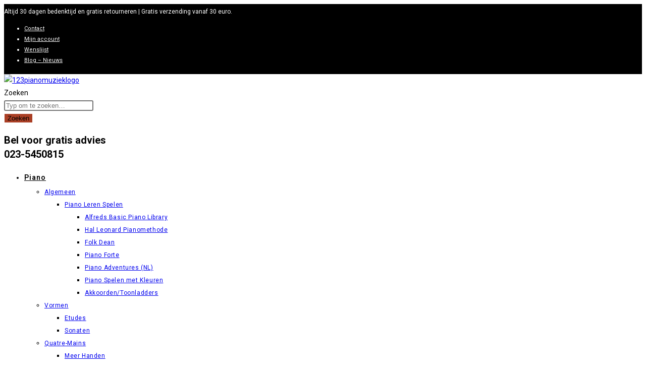

--- FILE ---
content_type: text/html; charset=UTF-8
request_url: https://123pianomuziek.nl/product/jazzy-n-cool/
body_size: 29608
content:
<!DOCTYPE html>
<html class="html" lang="nl-NL">
<head>
	<meta charset="UTF-8">
	<link rel="profile" href="https://gmpg.org/xfn/11">

	<title>Jazzy &#039;n&#039; Cool  kopen? | 30 dagen bedenktijd - Bladmuziek voor de Pianist</title>
<meta name="viewport" content="width=device-width, initial-scale=1"><meta name="description" content="Bestel de Jazzy &#039;n&#039; Cool  bij 123pianomuziek. Altijd 30 dagen bedenktijd en gratis retourneren. Gratis verzending vana 30 euro.">
<meta name="robots" content="index, follow, max-snippet:-1, max-image-preview:large, max-video-preview:-1">
<link rel="canonical" href="https://123pianomuziek.nl/product/jazzy-n-cool/">
<meta property="og:url" content="https://123pianomuziek.nl/product/jazzy-n-cool/">
<meta property="og:site_name" content="Bladmuziek voor de Pianist">
<meta property="og:locale" content="nl_NL">
<meta property="og:type" content="product">
<meta property="article:author" content="https://www.facebook.com/123pianomuziek-106520814025143">
<meta property="article:publisher" content="https://www.facebook.com/123pianomuziek-106520814025143">
<meta property="og:title" content="Jazzy &#039;n&#039; Cool  kopen? | 30 dagen bedenktijd - Bladmuziek voor de Pianist">
<meta property="og:description" content="Bestel de Jazzy &#039;n&#039; Cool  bij 123pianomuziek. Altijd 30 dagen bedenktijd en gratis retourneren. Gratis verzending vana 30 euro.">
<meta property="og:image" content="http://cdn.123bladmuziek.nl/img/ALF0017212_1.jpg">
<meta property="og:image:secure_url" content="http://cdn.123bladmuziek.nl/img/ALF0017212_1.jpg">
<meta property="og:image:width" content="450">
<meta property="og:image:height" content="600">
<meta property="fb:pages" content="">
<meta property="fb:admins" content="">
<meta property="fb:app_id" content="">
<meta name="twitter:card" content="summary">
<meta name="twitter:title" content="Jazzy &#039;n&#039; Cool  kopen? | 30 dagen bedenktijd - Bladmuziek voor de Pianist">
<meta name="twitter:description" content="Bestel de Jazzy &#039;n&#039; Cool  bij 123pianomuziek. Altijd 30 dagen bedenktijd en gratis retourneren. Gratis verzending vana 30 euro.">
<meta name="twitter:image" content="http://cdn.123bladmuziek.nl/img/ALF0017212_1.jpg">
<link rel='dns-prefetch' href='//www.googletagmanager.com' />
<link rel='dns-prefetch' href='//fonts.googleapis.com' />
<link rel="alternate" type="application/rss+xml" title="Bladmuziek voor de Pianist &raquo; feed" href="https://123pianomuziek.nl/feed/" />
<link rel="alternate" type="application/rss+xml" title="Bladmuziek voor de Pianist &raquo; reacties feed" href="https://123pianomuziek.nl/comments/feed/" />
<script type="application/ld+json">{"@context":"https:\/\/schema.org","name":"Breadcrumb","@type":"BreadcrumbList","itemListElement":[{"@type":"ListItem","position":1,"item":{"@type":"WebPage","id":"https:\/\/123pianomuziek.nl\/shop\/#webpage","url":"https:\/\/123pianomuziek.nl\/shop\/","name":"Shop"}},{"@type":"ListItem","position":2,"item":{"@type":"WebPage","id":"https:\/\/123pianomuziek.nl\/categorie\/piano\/#webpage","url":"https:\/\/123pianomuziek.nl\/categorie\/piano\/","name":"Piano"}},{"@type":"ListItem","position":3,"item":{"@type":"WebPage","id":"https:\/\/123pianomuziek.nl\/product\/jazzy-n-cool\/#webpage","url":"https:\/\/123pianomuziek.nl\/product\/jazzy-n-cool\/","name":"Jazzy &#8216;n&#8217; Cool"}}]}</script>
<link rel="alternate" title="oEmbed (JSON)" type="application/json+oembed" href="https://123pianomuziek.nl/wp-json/oembed/1.0/embed?url=https%3A%2F%2F123pianomuziek.nl%2Fproduct%2Fjazzy-n-cool%2F" />
<link rel="alternate" title="oEmbed (XML)" type="text/xml+oembed" href="https://123pianomuziek.nl/wp-json/oembed/1.0/embed?url=https%3A%2F%2F123pianomuziek.nl%2Fproduct%2Fjazzy-n-cool%2F&#038;format=xml" />
<style id='wp-img-auto-sizes-contain-inline-css'>
img:is([sizes=auto i],[sizes^="auto," i]){contain-intrinsic-size:3000px 1500px}
/*# sourceURL=wp-img-auto-sizes-contain-inline-css */
</style>

<style id='wp-emoji-styles-inline-css'>

	img.wp-smiley, img.emoji {
		display: inline !important;
		border: none !important;
		box-shadow: none !important;
		height: 1em !important;
		width: 1em !important;
		margin: 0 0.07em !important;
		vertical-align: -0.1em !important;
		background: none !important;
		padding: 0 !important;
	}
/*# sourceURL=wp-emoji-styles-inline-css */
</style>
<link rel='stylesheet' id='wp-block-library-css' href='https://123pianomuziek.nl/wp-includes/css/dist/block-library/style.min.css?ver=6.9' media='all' />
<style id='wp-block-library-theme-inline-css'>
.wp-block-audio :where(figcaption){color:#555;font-size:13px;text-align:center}.is-dark-theme .wp-block-audio :where(figcaption){color:#ffffffa6}.wp-block-audio{margin:0 0 1em}.wp-block-code{border:1px solid #ccc;border-radius:4px;font-family:Menlo,Consolas,monaco,monospace;padding:.8em 1em}.wp-block-embed :where(figcaption){color:#555;font-size:13px;text-align:center}.is-dark-theme .wp-block-embed :where(figcaption){color:#ffffffa6}.wp-block-embed{margin:0 0 1em}.blocks-gallery-caption{color:#555;font-size:13px;text-align:center}.is-dark-theme .blocks-gallery-caption{color:#ffffffa6}:root :where(.wp-block-image figcaption){color:#555;font-size:13px;text-align:center}.is-dark-theme :root :where(.wp-block-image figcaption){color:#ffffffa6}.wp-block-image{margin:0 0 1em}.wp-block-pullquote{border-bottom:4px solid;border-top:4px solid;color:currentColor;margin-bottom:1.75em}.wp-block-pullquote :where(cite),.wp-block-pullquote :where(footer),.wp-block-pullquote__citation{color:currentColor;font-size:.8125em;font-style:normal;text-transform:uppercase}.wp-block-quote{border-left:.25em solid;margin:0 0 1.75em;padding-left:1em}.wp-block-quote cite,.wp-block-quote footer{color:currentColor;font-size:.8125em;font-style:normal;position:relative}.wp-block-quote:where(.has-text-align-right){border-left:none;border-right:.25em solid;padding-left:0;padding-right:1em}.wp-block-quote:where(.has-text-align-center){border:none;padding-left:0}.wp-block-quote.is-large,.wp-block-quote.is-style-large,.wp-block-quote:where(.is-style-plain){border:none}.wp-block-search .wp-block-search__label{font-weight:700}.wp-block-search__button{border:1px solid #ccc;padding:.375em .625em}:where(.wp-block-group.has-background){padding:1.25em 2.375em}.wp-block-separator.has-css-opacity{opacity:.4}.wp-block-separator{border:none;border-bottom:2px solid;margin-left:auto;margin-right:auto}.wp-block-separator.has-alpha-channel-opacity{opacity:1}.wp-block-separator:not(.is-style-wide):not(.is-style-dots){width:100px}.wp-block-separator.has-background:not(.is-style-dots){border-bottom:none;height:1px}.wp-block-separator.has-background:not(.is-style-wide):not(.is-style-dots){height:2px}.wp-block-table{margin:0 0 1em}.wp-block-table td,.wp-block-table th{word-break:normal}.wp-block-table :where(figcaption){color:#555;font-size:13px;text-align:center}.is-dark-theme .wp-block-table :where(figcaption){color:#ffffffa6}.wp-block-video :where(figcaption){color:#555;font-size:13px;text-align:center}.is-dark-theme .wp-block-video :where(figcaption){color:#ffffffa6}.wp-block-video{margin:0 0 1em}:root :where(.wp-block-template-part.has-background){margin-bottom:0;margin-top:0;padding:1.25em 2.375em}
/*# sourceURL=/wp-includes/css/dist/block-library/theme.min.css */
</style>
<style id='classic-theme-styles-inline-css'>
/*! This file is auto-generated */
.wp-block-button__link{color:#fff;background-color:#32373c;border-radius:9999px;box-shadow:none;text-decoration:none;padding:calc(.667em + 2px) calc(1.333em + 2px);font-size:1.125em}.wp-block-file__button{background:#32373c;color:#fff;text-decoration:none}
/*# sourceURL=/wp-includes/css/classic-themes.min.css */
</style>
<link rel='stylesheet' id='a-z-listing-block-css' href='https://123pianomuziek.nl/wp-content/plugins/a-z-listing/css/a-z-listing-default.css?ver=4.3.1' media='all' />
<style id='elasticpress-related-posts-style-inline-css'>
.editor-styles-wrapper .wp-block-elasticpress-related-posts ul,.wp-block-elasticpress-related-posts ul{list-style-type:none;padding:0}.editor-styles-wrapper .wp-block-elasticpress-related-posts ul li a>div{display:inline}

/*# sourceURL=https://123pianomuziek.nl/wp-content/plugins/elasticpress/dist/css/related-posts-block-styles.css */
</style>
<style id='wpseopress-local-business-style-inline-css'>
span.wp-block-wpseopress-local-business-field{margin-right:8px}

/*# sourceURL=https://123pianomuziek.nl/wp-content/plugins/wp-seopress-pro/public/editor/blocks/local-business/style-index.css */
</style>
<style id='wpseopress-table-of-contents-style-inline-css'>
.wp-block-wpseopress-table-of-contents li.active>a{font-weight:bold}

/*# sourceURL=https://123pianomuziek.nl/wp-content/plugins/wp-seopress-pro/public/editor/blocks/table-of-contents/style-index.css */
</style>
<style id='global-styles-inline-css'>
:root{--wp--preset--aspect-ratio--square: 1;--wp--preset--aspect-ratio--4-3: 4/3;--wp--preset--aspect-ratio--3-4: 3/4;--wp--preset--aspect-ratio--3-2: 3/2;--wp--preset--aspect-ratio--2-3: 2/3;--wp--preset--aspect-ratio--16-9: 16/9;--wp--preset--aspect-ratio--9-16: 9/16;--wp--preset--color--black: #000000;--wp--preset--color--cyan-bluish-gray: #abb8c3;--wp--preset--color--white: #ffffff;--wp--preset--color--pale-pink: #f78da7;--wp--preset--color--vivid-red: #cf2e2e;--wp--preset--color--luminous-vivid-orange: #ff6900;--wp--preset--color--luminous-vivid-amber: #fcb900;--wp--preset--color--light-green-cyan: #7bdcb5;--wp--preset--color--vivid-green-cyan: #00d084;--wp--preset--color--pale-cyan-blue: #8ed1fc;--wp--preset--color--vivid-cyan-blue: #0693e3;--wp--preset--color--vivid-purple: #9b51e0;--wp--preset--gradient--vivid-cyan-blue-to-vivid-purple: linear-gradient(135deg,rgb(6,147,227) 0%,rgb(155,81,224) 100%);--wp--preset--gradient--light-green-cyan-to-vivid-green-cyan: linear-gradient(135deg,rgb(122,220,180) 0%,rgb(0,208,130) 100%);--wp--preset--gradient--luminous-vivid-amber-to-luminous-vivid-orange: linear-gradient(135deg,rgb(252,185,0) 0%,rgb(255,105,0) 100%);--wp--preset--gradient--luminous-vivid-orange-to-vivid-red: linear-gradient(135deg,rgb(255,105,0) 0%,rgb(207,46,46) 100%);--wp--preset--gradient--very-light-gray-to-cyan-bluish-gray: linear-gradient(135deg,rgb(238,238,238) 0%,rgb(169,184,195) 100%);--wp--preset--gradient--cool-to-warm-spectrum: linear-gradient(135deg,rgb(74,234,220) 0%,rgb(151,120,209) 20%,rgb(207,42,186) 40%,rgb(238,44,130) 60%,rgb(251,105,98) 80%,rgb(254,248,76) 100%);--wp--preset--gradient--blush-light-purple: linear-gradient(135deg,rgb(255,206,236) 0%,rgb(152,150,240) 100%);--wp--preset--gradient--blush-bordeaux: linear-gradient(135deg,rgb(254,205,165) 0%,rgb(254,45,45) 50%,rgb(107,0,62) 100%);--wp--preset--gradient--luminous-dusk: linear-gradient(135deg,rgb(255,203,112) 0%,rgb(199,81,192) 50%,rgb(65,88,208) 100%);--wp--preset--gradient--pale-ocean: linear-gradient(135deg,rgb(255,245,203) 0%,rgb(182,227,212) 50%,rgb(51,167,181) 100%);--wp--preset--gradient--electric-grass: linear-gradient(135deg,rgb(202,248,128) 0%,rgb(113,206,126) 100%);--wp--preset--gradient--midnight: linear-gradient(135deg,rgb(2,3,129) 0%,rgb(40,116,252) 100%);--wp--preset--font-size--small: 13px;--wp--preset--font-size--medium: 20px;--wp--preset--font-size--large: 36px;--wp--preset--font-size--x-large: 42px;--wp--preset--spacing--20: 0.44rem;--wp--preset--spacing--30: 0.67rem;--wp--preset--spacing--40: 1rem;--wp--preset--spacing--50: 1.5rem;--wp--preset--spacing--60: 2.25rem;--wp--preset--spacing--70: 3.38rem;--wp--preset--spacing--80: 5.06rem;--wp--preset--shadow--natural: 6px 6px 9px rgba(0, 0, 0, 0.2);--wp--preset--shadow--deep: 12px 12px 50px rgba(0, 0, 0, 0.4);--wp--preset--shadow--sharp: 6px 6px 0px rgba(0, 0, 0, 0.2);--wp--preset--shadow--outlined: 6px 6px 0px -3px rgb(255, 255, 255), 6px 6px rgb(0, 0, 0);--wp--preset--shadow--crisp: 6px 6px 0px rgb(0, 0, 0);}:where(.is-layout-flex){gap: 0.5em;}:where(.is-layout-grid){gap: 0.5em;}body .is-layout-flex{display: flex;}.is-layout-flex{flex-wrap: wrap;align-items: center;}.is-layout-flex > :is(*, div){margin: 0;}body .is-layout-grid{display: grid;}.is-layout-grid > :is(*, div){margin: 0;}:where(.wp-block-columns.is-layout-flex){gap: 2em;}:where(.wp-block-columns.is-layout-grid){gap: 2em;}:where(.wp-block-post-template.is-layout-flex){gap: 1.25em;}:where(.wp-block-post-template.is-layout-grid){gap: 1.25em;}.has-black-color{color: var(--wp--preset--color--black) !important;}.has-cyan-bluish-gray-color{color: var(--wp--preset--color--cyan-bluish-gray) !important;}.has-white-color{color: var(--wp--preset--color--white) !important;}.has-pale-pink-color{color: var(--wp--preset--color--pale-pink) !important;}.has-vivid-red-color{color: var(--wp--preset--color--vivid-red) !important;}.has-luminous-vivid-orange-color{color: var(--wp--preset--color--luminous-vivid-orange) !important;}.has-luminous-vivid-amber-color{color: var(--wp--preset--color--luminous-vivid-amber) !important;}.has-light-green-cyan-color{color: var(--wp--preset--color--light-green-cyan) !important;}.has-vivid-green-cyan-color{color: var(--wp--preset--color--vivid-green-cyan) !important;}.has-pale-cyan-blue-color{color: var(--wp--preset--color--pale-cyan-blue) !important;}.has-vivid-cyan-blue-color{color: var(--wp--preset--color--vivid-cyan-blue) !important;}.has-vivid-purple-color{color: var(--wp--preset--color--vivid-purple) !important;}.has-black-background-color{background-color: var(--wp--preset--color--black) !important;}.has-cyan-bluish-gray-background-color{background-color: var(--wp--preset--color--cyan-bluish-gray) !important;}.has-white-background-color{background-color: var(--wp--preset--color--white) !important;}.has-pale-pink-background-color{background-color: var(--wp--preset--color--pale-pink) !important;}.has-vivid-red-background-color{background-color: var(--wp--preset--color--vivid-red) !important;}.has-luminous-vivid-orange-background-color{background-color: var(--wp--preset--color--luminous-vivid-orange) !important;}.has-luminous-vivid-amber-background-color{background-color: var(--wp--preset--color--luminous-vivid-amber) !important;}.has-light-green-cyan-background-color{background-color: var(--wp--preset--color--light-green-cyan) !important;}.has-vivid-green-cyan-background-color{background-color: var(--wp--preset--color--vivid-green-cyan) !important;}.has-pale-cyan-blue-background-color{background-color: var(--wp--preset--color--pale-cyan-blue) !important;}.has-vivid-cyan-blue-background-color{background-color: var(--wp--preset--color--vivid-cyan-blue) !important;}.has-vivid-purple-background-color{background-color: var(--wp--preset--color--vivid-purple) !important;}.has-black-border-color{border-color: var(--wp--preset--color--black) !important;}.has-cyan-bluish-gray-border-color{border-color: var(--wp--preset--color--cyan-bluish-gray) !important;}.has-white-border-color{border-color: var(--wp--preset--color--white) !important;}.has-pale-pink-border-color{border-color: var(--wp--preset--color--pale-pink) !important;}.has-vivid-red-border-color{border-color: var(--wp--preset--color--vivid-red) !important;}.has-luminous-vivid-orange-border-color{border-color: var(--wp--preset--color--luminous-vivid-orange) !important;}.has-luminous-vivid-amber-border-color{border-color: var(--wp--preset--color--luminous-vivid-amber) !important;}.has-light-green-cyan-border-color{border-color: var(--wp--preset--color--light-green-cyan) !important;}.has-vivid-green-cyan-border-color{border-color: var(--wp--preset--color--vivid-green-cyan) !important;}.has-pale-cyan-blue-border-color{border-color: var(--wp--preset--color--pale-cyan-blue) !important;}.has-vivid-cyan-blue-border-color{border-color: var(--wp--preset--color--vivid-cyan-blue) !important;}.has-vivid-purple-border-color{border-color: var(--wp--preset--color--vivid-purple) !important;}.has-vivid-cyan-blue-to-vivid-purple-gradient-background{background: var(--wp--preset--gradient--vivid-cyan-blue-to-vivid-purple) !important;}.has-light-green-cyan-to-vivid-green-cyan-gradient-background{background: var(--wp--preset--gradient--light-green-cyan-to-vivid-green-cyan) !important;}.has-luminous-vivid-amber-to-luminous-vivid-orange-gradient-background{background: var(--wp--preset--gradient--luminous-vivid-amber-to-luminous-vivid-orange) !important;}.has-luminous-vivid-orange-to-vivid-red-gradient-background{background: var(--wp--preset--gradient--luminous-vivid-orange-to-vivid-red) !important;}.has-very-light-gray-to-cyan-bluish-gray-gradient-background{background: var(--wp--preset--gradient--very-light-gray-to-cyan-bluish-gray) !important;}.has-cool-to-warm-spectrum-gradient-background{background: var(--wp--preset--gradient--cool-to-warm-spectrum) !important;}.has-blush-light-purple-gradient-background{background: var(--wp--preset--gradient--blush-light-purple) !important;}.has-blush-bordeaux-gradient-background{background: var(--wp--preset--gradient--blush-bordeaux) !important;}.has-luminous-dusk-gradient-background{background: var(--wp--preset--gradient--luminous-dusk) !important;}.has-pale-ocean-gradient-background{background: var(--wp--preset--gradient--pale-ocean) !important;}.has-electric-grass-gradient-background{background: var(--wp--preset--gradient--electric-grass) !important;}.has-midnight-gradient-background{background: var(--wp--preset--gradient--midnight) !important;}.has-small-font-size{font-size: var(--wp--preset--font-size--small) !important;}.has-medium-font-size{font-size: var(--wp--preset--font-size--medium) !important;}.has-large-font-size{font-size: var(--wp--preset--font-size--large) !important;}.has-x-large-font-size{font-size: var(--wp--preset--font-size--x-large) !important;}
:where(.wp-block-post-template.is-layout-flex){gap: 1.25em;}:where(.wp-block-post-template.is-layout-grid){gap: 1.25em;}
:where(.wp-block-term-template.is-layout-flex){gap: 1.25em;}:where(.wp-block-term-template.is-layout-grid){gap: 1.25em;}
:where(.wp-block-columns.is-layout-flex){gap: 2em;}:where(.wp-block-columns.is-layout-grid){gap: 2em;}
:root :where(.wp-block-pullquote){font-size: 1.5em;line-height: 1.6;}
/*# sourceURL=global-styles-inline-css */
</style>
<link rel='stylesheet' id='photoswipe-css' href='https://123pianomuziek.nl/wp-content/plugins/woocommerce/assets/css/photoswipe/photoswipe.min.css?ver=10.4.3' media='all' />
<link rel='stylesheet' id='photoswipe-default-skin-css' href='https://123pianomuziek.nl/wp-content/plugins/woocommerce/assets/css/photoswipe/default-skin/default-skin.min.css?ver=10.4.3' media='all' />
<style id='woocommerce-inline-inline-css'>
.woocommerce form .form-row .required { visibility: visible; }
/*# sourceURL=woocommerce-inline-inline-css */
</style>
<link rel='stylesheet' id='ep_general_styles-css' href='https://123pianomuziek.nl/wp-content/plugins/elasticpress/dist/css/general-styles.css?ver=66295efe92a630617c00' media='all' />
<link rel='stylesheet' id='megamenu-css' href='https://123pianomuziek.nl/wp-content/uploads/maxmegamenu/style.css?ver=edf558' media='all' />
<link rel='stylesheet' id='dashicons-css' href='https://123pianomuziek.nl/wp-includes/css/dashicons.min.css?ver=6.9' media='all' />
<link rel='stylesheet' id='megamenu-genericons-css' href='https://123pianomuziek.nl/wp-content/plugins/megamenu-pro/icons/genericons/genericons/genericons.css?ver=2.2.4' media='all' />
<link rel='stylesheet' id='megamenu-fontawesome-css' href='https://123pianomuziek.nl/wp-content/plugins/megamenu-pro/icons/fontawesome/css/font-awesome.min.css?ver=2.2.4' media='all' />
<link rel='stylesheet' id='megamenu-fontawesome5-css' href='https://123pianomuziek.nl/wp-content/plugins/megamenu-pro/icons/fontawesome5/css/all.min.css?ver=2.2.4' media='all' />
<link rel='preload' as='font' type='font/woff2' crossorigin='anonymous' id='tinvwl-webfont-font-css' href='https://123pianomuziek.nl/wp-content/plugins/ti-woocommerce-wishlist/assets/fonts/tinvwl-webfont.woff2?ver=xu2uyi' media='all' />
<link rel='stylesheet' id='tinvwl-webfont-css' href='https://123pianomuziek.nl/wp-content/plugins/ti-woocommerce-wishlist/assets/css/webfont.min.css?ver=2.11.1' media='all' />
<link rel='stylesheet' id='tinvwl-css' href='https://123pianomuziek.nl/wp-content/plugins/ti-woocommerce-wishlist/assets/css/public.min.css?ver=2.11.1' media='all' />
<link rel='stylesheet' id='oceanwp-style-css' href='https://123pianomuziek.nl/wp-content/themes/oceanwp/assets/css/style.min.css?ver=1.0' media='all' />
<link rel='stylesheet' id='child-style-css' href='https://123pianomuziek.nl/wp-content/themes/oceanwp-child-theme-master/style.css?ver=6.9' media='all' />
<link rel='stylesheet' id='elementor-frontend-css' href='https://123pianomuziek.nl/wp-content/plugins/elementor/assets/css/frontend.min.css?ver=3.34.2' media='all' />
<link rel='stylesheet' id='elementor-post-62624-css' href='https://123pianomuziek.nl/wp-content/uploads/elementor/css/post-62624.css?ver=1769095622' media='all' />
<link rel='stylesheet' id='oceanwp-woo-mini-cart-css' href='https://123pianomuziek.nl/wp-content/themes/oceanwp/assets/css/woo/woo-mini-cart.min.css?ver=6.9' media='all' />
<link rel='stylesheet' id='font-awesome-css' href='https://123pianomuziek.nl/wp-content/themes/oceanwp/assets/fonts/fontawesome/css/all.min.css?ver=6.7.2' media='all' />
<link rel='stylesheet' id='simple-line-icons-css' href='https://123pianomuziek.nl/wp-content/themes/oceanwp/assets/css/third/simple-line-icons.min.css?ver=2.4.0' media='all' />
<link rel='stylesheet' id='oceanwp-google-font-roboto-css' href='//fonts.googleapis.com/css?family=Roboto%3A100%2C200%2C300%2C400%2C500%2C600%2C700%2C800%2C900%2C100i%2C200i%2C300i%2C400i%2C500i%2C600i%2C700i%2C800i%2C900i&#038;subset=latin&#038;display=swap&#038;ver=6.9' media='all' />
<link rel='stylesheet' id='widget-woocommerce-product-images-css' href='https://123pianomuziek.nl/wp-content/plugins/elementor-pro/assets/css/widget-woocommerce-product-images.min.css?ver=3.34.1' media='all' />
<link rel='stylesheet' id='widget-heading-css' href='https://123pianomuziek.nl/wp-content/plugins/elementor/assets/css/widget-heading.min.css?ver=3.34.2' media='all' />
<link rel='stylesheet' id='widget-woocommerce-product-rating-css' href='https://123pianomuziek.nl/wp-content/plugins/elementor-pro/assets/css/widget-woocommerce-product-rating.min.css?ver=3.34.1' media='all' />
<link rel='stylesheet' id='widget-woocommerce-product-price-css' href='https://123pianomuziek.nl/wp-content/plugins/elementor-pro/assets/css/widget-woocommerce-product-price.min.css?ver=3.34.1' media='all' />
<link rel='stylesheet' id='widget-woocommerce-product-add-to-cart-css' href='https://123pianomuziek.nl/wp-content/plugins/elementor-pro/assets/css/widget-woocommerce-product-add-to-cart.min.css?ver=3.34.1' media='all' />
<link rel='stylesheet' id='widget-woocommerce-product-meta-css' href='https://123pianomuziek.nl/wp-content/plugins/elementor-pro/assets/css/widget-woocommerce-product-meta.min.css?ver=3.34.1' media='all' />
<link rel='stylesheet' id='widget-woocommerce-product-data-tabs-css' href='https://123pianomuziek.nl/wp-content/plugins/elementor-pro/assets/css/widget-woocommerce-product-data-tabs.min.css?ver=3.34.1' media='all' />
<link rel='stylesheet' id='widget-woocommerce-products-css' href='https://123pianomuziek.nl/wp-content/plugins/elementor-pro/assets/css/widget-woocommerce-products.min.css?ver=3.34.1' media='all' />
<link rel='stylesheet' id='elementor-icons-css' href='https://123pianomuziek.nl/wp-content/plugins/elementor/assets/lib/eicons/css/elementor-icons.min.css?ver=5.46.0' media='all' />
<link rel='stylesheet' id='elementor-post-96627-css' href='https://123pianomuziek.nl/wp-content/uploads/elementor/css/post-96627.css?ver=1769095622' media='all' />
<link rel='stylesheet' id='lae-animate-css' href='https://123pianomuziek.nl/wp-content/plugins/addons-for-elementor/assets/css/lib/animate.css?ver=9.0' media='all' />
<link rel='stylesheet' id='lae-sliders-styles-css' href='https://123pianomuziek.nl/wp-content/plugins/addons-for-elementor/assets/css/lib/sliders.min.css?ver=9.0' media='all' />
<link rel='stylesheet' id='lae-icomoon-styles-css' href='https://123pianomuziek.nl/wp-content/plugins/addons-for-elementor/assets/css/icomoon.css?ver=9.0' media='all' />
<link rel='stylesheet' id='lae-frontend-styles-css' href='https://123pianomuziek.nl/wp-content/plugins/addons-for-elementor/assets/css/lae-frontend.css?ver=9.0' media='all' />
<link rel='stylesheet' id='lae-grid-styles-css' href='https://123pianomuziek.nl/wp-content/plugins/addons-for-elementor/assets/css/lae-grid.css?ver=9.0' media='all' />
<link rel='stylesheet' id='lae-widgets-styles-css' href='https://123pianomuziek.nl/wp-content/plugins/addons-for-elementor/assets/css/widgets/lae-widgets.min.css?ver=9.0' media='all' />
<link rel='stylesheet' id='font-awesome-5-all-css' href='https://123pianomuziek.nl/wp-content/plugins/elementor/assets/lib/font-awesome/css/all.min.css?ver=3.34.2' media='all' />
<link rel='stylesheet' id='font-awesome-4-shim-css' href='https://123pianomuziek.nl/wp-content/plugins/elementor/assets/lib/font-awesome/css/v4-shims.min.css?ver=3.34.2' media='all' />
<link rel='stylesheet' id='elementor-post-185609-css' href='https://123pianomuziek.nl/wp-content/uploads/elementor/css/post-185609.css?ver=1769095622' media='all' />
<link rel='stylesheet' id='mollie-applepaydirect-css' href='https://123pianomuziek.nl/wp-content/plugins/mollie-payments-for-woocommerce/public/css/mollie-applepaydirect.min.css?ver=1769092442' media='screen' />
<link rel='stylesheet' id='elasticpress-autosuggest-css' href='https://123pianomuziek.nl/wp-content/plugins/elasticpress/dist/css/autosuggest-styles.css?ver=d87f34a78edccbda21b1' media='all' />
<link rel='stylesheet' id='elasticpress-facets-css' href='https://123pianomuziek.nl/wp-content/plugins/elasticpress/dist/css/facets-styles.css?ver=e96caca972beab457d95' media='all' />
<link rel='stylesheet' id='a-z-listing-css' href='https://123pianomuziek.nl/wp-content/plugins/a-z-listing/css/a-z-listing-default.css?ver=4.3.1' media='all' />
<link rel='stylesheet' id='oceanwp-woocommerce-css' href='https://123pianomuziek.nl/wp-content/themes/oceanwp/assets/css/woo/woocommerce.min.css?ver=6.9' media='all' />
<link rel='stylesheet' id='oceanwp-woo-star-font-css' href='https://123pianomuziek.nl/wp-content/themes/oceanwp/assets/css/woo/woo-star-font.min.css?ver=6.9' media='all' />
<link rel='stylesheet' id='oceanwp-wishlist-css' href='https://123pianomuziek.nl/wp-content/themes/oceanwp/assets/css/woo/wishlist.min.css?ver=6.9' media='all' />
<link rel='stylesheet' id='oceanwp-woo-floating-bar-css' href='https://123pianomuziek.nl/wp-content/themes/oceanwp/assets/css/woo/woo-floating-bar.min.css?ver=6.9' media='all' />
<link rel='stylesheet' id='oe-widgets-style-css' href='https://123pianomuziek.nl/wp-content/plugins/ocean-extra/assets/css/widgets.css?ver=6.9' media='all' />
<link rel='stylesheet' id='osh-styles-css' href='https://123pianomuziek.nl/wp-content/plugins/ocean-sticky-header/assets/css/style.min.css?ver=6.9' media='all' />
<link rel='stylesheet' id='elementor-gf-local-roboto-css' href='https://123pianomuziek.nl/wp-content/uploads/elementor/google-fonts/css/roboto.css?ver=1748787213' media='all' />
<link rel='stylesheet' id='elementor-gf-local-robotoslab-css' href='https://123pianomuziek.nl/wp-content/uploads/elementor/google-fonts/css/robotoslab.css?ver=1748787215' media='all' />
<link rel='stylesheet' id='elementor-gf-local-merriweather-css' href='https://123pianomuziek.nl/wp-content/uploads/elementor/google-fonts/css/merriweather.css?ver=1748787261' media='all' />
<link rel='stylesheet' id='elementor-gf-local-archivonarrow-css' href='https://123pianomuziek.nl/wp-content/uploads/elementor/google-fonts/css/archivonarrow.css?ver=1748787261' media='all' />
<link rel='stylesheet' id='elementor-icons-shared-0-css' href='https://123pianomuziek.nl/wp-content/plugins/elementor/assets/lib/font-awesome/css/fontawesome.min.css?ver=5.15.3' media='all' />
<link rel='stylesheet' id='elementor-icons-fa-solid-css' href='https://123pianomuziek.nl/wp-content/plugins/elementor/assets/lib/font-awesome/css/solid.min.css?ver=5.15.3' media='all' />
<script id="woocommerce-google-analytics-integration-gtag-js-after">
/* Google Analytics for WooCommerce (gtag.js) */
					window.dataLayer = window.dataLayer || [];
					function gtag(){dataLayer.push(arguments);}
					// Set up default consent state.
					for ( const mode of [{"analytics_storage":"denied","ad_storage":"denied","ad_user_data":"denied","ad_personalization":"denied","region":["AT","BE","BG","HR","CY","CZ","DK","EE","FI","FR","DE","GR","HU","IS","IE","IT","LV","LI","LT","LU","MT","NL","NO","PL","PT","RO","SK","SI","ES","SE","GB","CH"]}] || [] ) {
						gtag( "consent", "default", { "wait_for_update": 500, ...mode } );
					}
					gtag("js", new Date());
					gtag("set", "developer_id.dOGY3NW", true);
					gtag("config", "UA-151648717-1", {"track_404":true,"allow_google_signals":false,"logged_in":false,"linker":{"domains":[],"allow_incoming":false},"custom_map":{"dimension1":"logged_in"}});
//# sourceURL=woocommerce-google-analytics-integration-gtag-js-after
</script>
<script src="https://123pianomuziek.nl/wp-includes/js/jquery/jquery.min.js?ver=3.7.1" id="jquery-core-js"></script>
<script src="https://123pianomuziek.nl/wp-includes/js/jquery/jquery-migrate.min.js?ver=3.4.1" id="jquery-migrate-js"></script>
<script src="https://123pianomuziek.nl/wp-content/plugins/woocommerce/assets/js/jquery-blockui/jquery.blockUI.min.js?ver=2.7.0-wc.10.4.3" id="wc-jquery-blockui-js" data-wp-strategy="defer"></script>
<script id="wc-add-to-cart-js-extra">
var wc_add_to_cart_params = {"ajax_url":"/wp-admin/admin-ajax.php","wc_ajax_url":"/?wc-ajax=%%endpoint%%","i18n_view_cart":"Bekijk winkelwagen","cart_url":"https://123pianomuziek.nl/winkelmand/","is_cart":"","cart_redirect_after_add":"no"};
//# sourceURL=wc-add-to-cart-js-extra
</script>
<script src="https://123pianomuziek.nl/wp-content/plugins/woocommerce/assets/js/frontend/add-to-cart.min.js?ver=10.4.3" id="wc-add-to-cart-js" defer data-wp-strategy="defer"></script>
<script src="https://123pianomuziek.nl/wp-content/plugins/woocommerce/assets/js/zoom/jquery.zoom.min.js?ver=1.7.21-wc.10.4.3" id="wc-zoom-js" defer data-wp-strategy="defer"></script>
<script src="https://123pianomuziek.nl/wp-content/plugins/woocommerce/assets/js/flexslider/jquery.flexslider.min.js?ver=2.7.2-wc.10.4.3" id="wc-flexslider-js" defer data-wp-strategy="defer"></script>
<script src="https://123pianomuziek.nl/wp-content/plugins/woocommerce/assets/js/photoswipe/photoswipe.min.js?ver=4.1.1-wc.10.4.3" id="wc-photoswipe-js" defer data-wp-strategy="defer"></script>
<script src="https://123pianomuziek.nl/wp-content/plugins/woocommerce/assets/js/photoswipe/photoswipe-ui-default.min.js?ver=4.1.1-wc.10.4.3" id="wc-photoswipe-ui-default-js" defer data-wp-strategy="defer"></script>
<script id="wc-single-product-js-extra">
var wc_single_product_params = {"i18n_required_rating_text":"Selecteer een waardering","i18n_rating_options":["1 van de 5 sterren","2 van de 5 sterren","3 van de 5 sterren","4 van de 5 sterren","5 van de 5 sterren"],"i18n_product_gallery_trigger_text":"Afbeeldinggalerij in volledig scherm bekijken","review_rating_required":"yes","flexslider":{"rtl":false,"animation":"slide","smoothHeight":true,"directionNav":false,"controlNav":"thumbnails","slideshow":false,"animationSpeed":500,"animationLoop":false,"allowOneSlide":false},"zoom_enabled":"1","zoom_options":[],"photoswipe_enabled":"1","photoswipe_options":{"shareEl":false,"closeOnScroll":false,"history":false,"hideAnimationDuration":0,"showAnimationDuration":0},"flexslider_enabled":"1"};
//# sourceURL=wc-single-product-js-extra
</script>
<script src="https://123pianomuziek.nl/wp-content/plugins/woocommerce/assets/js/frontend/single-product.min.js?ver=10.4.3" id="wc-single-product-js" defer data-wp-strategy="defer"></script>
<script src="https://123pianomuziek.nl/wp-content/plugins/woocommerce/assets/js/js-cookie/js.cookie.min.js?ver=2.1.4-wc.10.4.3" id="wc-js-cookie-js" data-wp-strategy="defer"></script>
<script src="https://123pianomuziek.nl/wp-content/plugins/elementor/assets/lib/font-awesome/js/v4-shims.min.js?ver=3.34.2" id="font-awesome-4-shim-js"></script>

<!-- Google tag (gtag.js) snippet toegevoegd door Site Kit -->
<!-- Google Analytics snippet toegevoegd door Site Kit -->
<script src="https://www.googletagmanager.com/gtag/js?id=G-ST0JV3F706" id="google_gtagjs-js" async></script>
<script id="google_gtagjs-js-after">
window.dataLayer = window.dataLayer || [];function gtag(){dataLayer.push(arguments);}
gtag("set","linker",{"domains":["123pianomuziek.nl"]});
gtag("js", new Date());
gtag("set", "developer_id.dZTNiMT", true);
gtag("config", "G-ST0JV3F706");
 window._googlesitekit = window._googlesitekit || {}; window._googlesitekit.throttledEvents = []; window._googlesitekit.gtagEvent = (name, data) => { var key = JSON.stringify( { name, data } ); if ( !! window._googlesitekit.throttledEvents[ key ] ) { return; } window._googlesitekit.throttledEvents[ key ] = true; setTimeout( () => { delete window._googlesitekit.throttledEvents[ key ]; }, 5 ); gtag( "event", name, { ...data, event_source: "site-kit" } ); }; 
//# sourceURL=google_gtagjs-js-after
</script>
<link rel="https://api.w.org/" href="https://123pianomuziek.nl/wp-json/" /><link rel="alternate" title="JSON" type="application/json" href="https://123pianomuziek.nl/wp-json/wp/v2/product/55464" /><link rel="EditURI" type="application/rsd+xml" title="RSD" href="https://123pianomuziek.nl/xmlrpc.php?rsd" />
<meta name="generator" content="WordPress 6.9" />
<meta name="generator" content="WooCommerce 10.4.3" />
<link rel='shortlink' href='https://123pianomuziek.nl/?p=55464' />
        <script type="text/javascript">
            ( function () {
                window.lae_fs = { can_use_premium_code: false};
            } )();
        </script>
        <meta name="generator" content="Site Kit by Google 1.170.0" /><meta name="algolia-site-verification" content="8109E5D1C2DFE028" />
<!-- Global site tag (gtag.js) - Google Analytics -->
<script async src="https://www.googletagmanager.com/gtag/js?id=UA-142612672-1"></script>
<script>
  window.dataLayer = window.dataLayer || [];
  function gtag(){dataLayer.push(arguments);}
  gtag('js', new Date());

  gtag('config', 'UA-142612672-1');
</script>	<noscript><style>.woocommerce-product-gallery{ opacity: 1 !important; }</style></noscript>
	<meta name="generator" content="Elementor 3.34.2; features: additional_custom_breakpoints; settings: css_print_method-external, google_font-enabled, font_display-auto">
			<style>
				.e-con.e-parent:nth-of-type(n+4):not(.e-lazyloaded):not(.e-no-lazyload),
				.e-con.e-parent:nth-of-type(n+4):not(.e-lazyloaded):not(.e-no-lazyload) * {
					background-image: none !important;
				}
				@media screen and (max-height: 1024px) {
					.e-con.e-parent:nth-of-type(n+3):not(.e-lazyloaded):not(.e-no-lazyload),
					.e-con.e-parent:nth-of-type(n+3):not(.e-lazyloaded):not(.e-no-lazyload) * {
						background-image: none !important;
					}
				}
				@media screen and (max-height: 640px) {
					.e-con.e-parent:nth-of-type(n+2):not(.e-lazyloaded):not(.e-no-lazyload),
					.e-con.e-parent:nth-of-type(n+2):not(.e-lazyloaded):not(.e-no-lazyload) * {
						background-image: none !important;
					}
				}
			</style>
			<script>(function(w,d,t,r,u){var f,n,i;w[u]=w[u]||[],f=function(){var 
o={ti:"25080443"};o.q=w[u],w[u]=new 
UET(o),w[u].push("pageLoad")},n=d.createElement(t),n.src=r,n.async=1,n.onload=n.onreadystatechange=function(){var 
s=this.readyState;s&&s!=="loaded"&&s!=="complete"||(f(),n.onload=n.onreadystatechange=null)},i=d.getElementsByTagName(t)[0],i.parentNode.insertBefore(n,i)})(window,document,"script","//bat.bing.com/bat.js","uetq");</script><style>.breadcrumb {list-style:none;margin:0;padding-inline-start:0;}.breadcrumb li {margin:0;display:inline-block;position:relative;}.breadcrumb li::after{content:' » ';margin-left:5px;margin-right:5px;}.breadcrumb li:last-child::after{display:none}</style><link rel="icon" href="https://123pianomuziek.nl/wp-content/uploads/2021/01/cropped-Piano-1320568874543813841-32x32.png" sizes="32x32" />
<link rel="icon" href="https://123pianomuziek.nl/wp-content/uploads/2021/01/cropped-Piano-1320568874543813841-192x192.png" sizes="192x192" />
<link rel="apple-touch-icon" href="https://123pianomuziek.nl/wp-content/uploads/2021/01/cropped-Piano-1320568874543813841-180x180.png" />
<meta name="msapplication-TileImage" content="https://123pianomuziek.nl/wp-content/uploads/2021/01/cropped-Piano-1320568874543813841-270x270.png" />
		<style id="wp-custom-css">
			.top-col.col-2,#site-header.medium-header .top-col.logo-col{text-align:left}.widget-title{border-width:0 0 0 0;padding-left:0}.site-footer .widget_nav_menu li:first-child{border-top:0 solid #e9e9e9}.site-footer .widget_nav_menu li{padding:6px 0;padding-top:3px;padding-right:0;padding-bottom:3px;padding-left:0;border-bottom:0 solid #e9e9e9}		</style>
		<!-- OceanWP CSS -->
<style type="text/css">
/* Colors */.woocommerce-MyAccount-navigation ul li a:before,.woocommerce-checkout .woocommerce-info a,.woocommerce-checkout #payment ul.payment_methods .wc_payment_method>input[type=radio]:first-child:checked+label:before,.woocommerce-checkout #payment .payment_method_paypal .about_paypal,.woocommerce ul.products li.product li.category a:hover,.woocommerce ul.products li.product .button:hover,.woocommerce ul.products li.product .product-inner .added_to_cart:hover,.product_meta .posted_in a:hover,.product_meta .tagged_as a:hover,.woocommerce div.product .woocommerce-tabs ul.tabs li a:hover,.woocommerce div.product .woocommerce-tabs ul.tabs li.active a,.woocommerce .oceanwp-grid-list a.active,.woocommerce .oceanwp-grid-list a:hover,.woocommerce .oceanwp-off-canvas-filter:hover,.widget_shopping_cart ul.cart_list li .owp-grid-wrap .owp-grid a.remove:hover,.widget_product_categories li a:hover ~ .count,.widget_layered_nav li a:hover ~ .count,.woocommerce ul.products li.product:not(.product-category) .woo-entry-buttons li a:hover,a:hover,a.light:hover,.theme-heading .text::before,.theme-heading .text::after,#top-bar-content >a:hover,#top-bar-social li.oceanwp-email a:hover,#site-navigation-wrap .dropdown-menu >li >a:hover,#site-header.medium-header #medium-searchform button:hover,.oceanwp-mobile-menu-icon a:hover,.blog-entry.post .blog-entry-header .entry-title a:hover,.blog-entry.post .blog-entry-readmore a:hover,.blog-entry.thumbnail-entry .blog-entry-category a,ul.meta li a:hover,.dropcap,.single nav.post-navigation .nav-links .title,body .related-post-title a:hover,body #wp-calendar caption,body .contact-info-widget.default i,body .contact-info-widget.big-icons i,body .custom-links-widget .oceanwp-custom-links li a:hover,body .custom-links-widget .oceanwp-custom-links li a:hover:before,body .posts-thumbnails-widget li a:hover,body .social-widget li.oceanwp-email a:hover,.comment-author .comment-meta .comment-reply-link,#respond #cancel-comment-reply-link:hover,#footer-widgets .footer-box a:hover,#footer-bottom a:hover,#footer-bottom #footer-bottom-menu a:hover,.sidr a:hover,.sidr-class-dropdown-toggle:hover,.sidr-class-menu-item-has-children.active >a,.sidr-class-menu-item-has-children.active >a >.sidr-class-dropdown-toggle,input[type=checkbox]:checked:before{color:#ff6900}.woocommerce .oceanwp-grid-list a.active .owp-icon use,.woocommerce .oceanwp-grid-list a:hover .owp-icon use,.single nav.post-navigation .nav-links .title .owp-icon use,.blog-entry.post .blog-entry-readmore a:hover .owp-icon use,body .contact-info-widget.default .owp-icon use,body .contact-info-widget.big-icons .owp-icon use{stroke:#ff6900}.woocommerce div.product div.images .open-image,.wcmenucart-details.count,.woocommerce-message a,.woocommerce-error a,.woocommerce-info a,.woocommerce .widget_price_filter .ui-slider .ui-slider-handle,.woocommerce .widget_price_filter .ui-slider .ui-slider-range,.owp-product-nav li a.owp-nav-link:hover,.woocommerce div.product.owp-tabs-layout-vertical .woocommerce-tabs ul.tabs li a:after,.woocommerce .widget_product_categories li.current-cat >a ~ .count,.woocommerce .widget_product_categories li.current-cat >a:before,.woocommerce .widget_layered_nav li.chosen a ~ .count,.woocommerce .widget_layered_nav li.chosen a:before,#owp-checkout-timeline .active .timeline-wrapper,.bag-style:hover .wcmenucart-cart-icon .wcmenucart-count,.show-cart .wcmenucart-cart-icon .wcmenucart-count,.woocommerce ul.products li.product:not(.product-category) .image-wrap .button,input[type="button"],input[type="reset"],input[type="submit"],button[type="submit"],.button,#site-navigation-wrap .dropdown-menu >li.btn >a >span,.thumbnail:hover i,.thumbnail:hover .link-post-svg-icon,.post-quote-content,.omw-modal .omw-close-modal,body .contact-info-widget.big-icons li:hover i,body .contact-info-widget.big-icons li:hover .owp-icon,body div.wpforms-container-full .wpforms-form input[type=submit],body div.wpforms-container-full .wpforms-form button[type=submit],body div.wpforms-container-full .wpforms-form .wpforms-page-button,.woocommerce-cart .wp-element-button,.woocommerce-checkout .wp-element-button,.wp-block-button__link{background-color:#ff6900}.current-shop-items-dropdown{border-top-color:#ff6900}.woocommerce div.product .woocommerce-tabs ul.tabs li.active a{border-bottom-color:#ff6900}.wcmenucart-details.count:before{border-color:#ff6900}.woocommerce ul.products li.product .button:hover{border-color:#ff6900}.woocommerce ul.products li.product .product-inner .added_to_cart:hover{border-color:#ff6900}.woocommerce div.product .woocommerce-tabs ul.tabs li.active a{border-color:#ff6900}.woocommerce .oceanwp-grid-list a.active{border-color:#ff6900}.woocommerce .oceanwp-grid-list a:hover{border-color:#ff6900}.woocommerce .oceanwp-off-canvas-filter:hover{border-color:#ff6900}.owp-product-nav li a.owp-nav-link:hover{border-color:#ff6900}.widget_shopping_cart_content .buttons .button:first-child:hover{border-color:#ff6900}.widget_shopping_cart ul.cart_list li .owp-grid-wrap .owp-grid a.remove:hover{border-color:#ff6900}.widget_product_categories li a:hover ~ .count{border-color:#ff6900}.woocommerce .widget_product_categories li.current-cat >a ~ .count{border-color:#ff6900}.woocommerce .widget_product_categories li.current-cat >a:before{border-color:#ff6900}.widget_layered_nav li a:hover ~ .count{border-color:#ff6900}.woocommerce .widget_layered_nav li.chosen a ~ .count{border-color:#ff6900}.woocommerce .widget_layered_nav li.chosen a:before{border-color:#ff6900}#owp-checkout-timeline.arrow .active .timeline-wrapper:before{border-top-color:#ff6900;border-bottom-color:#ff6900}#owp-checkout-timeline.arrow .active .timeline-wrapper:after{border-left-color:#ff6900;border-right-color:#ff6900}.bag-style:hover .wcmenucart-cart-icon .wcmenucart-count{border-color:#ff6900}.bag-style:hover .wcmenucart-cart-icon .wcmenucart-count:after{border-color:#ff6900}.show-cart .wcmenucart-cart-icon .wcmenucart-count{border-color:#ff6900}.show-cart .wcmenucart-cart-icon .wcmenucart-count:after{border-color:#ff6900}.woocommerce ul.products li.product:not(.product-category) .woo-product-gallery .active a{border-color:#ff6900}.woocommerce ul.products li.product:not(.product-category) .woo-product-gallery a:hover{border-color:#ff6900}.widget-title{border-color:#ff6900}blockquote{border-color:#ff6900}.wp-block-quote{border-color:#ff6900}#searchform-dropdown{border-color:#ff6900}.dropdown-menu .sub-menu{border-color:#ff6900}.blog-entry.large-entry .blog-entry-readmore a:hover{border-color:#ff6900}.oceanwp-newsletter-form-wrap input[type="email"]:focus{border-color:#ff6900}.social-widget li.oceanwp-email a:hover{border-color:#ff6900}#respond #cancel-comment-reply-link:hover{border-color:#ff6900}body .contact-info-widget.big-icons li:hover i{border-color:#ff6900}body .contact-info-widget.big-icons li:hover .owp-icon{border-color:#ff6900}#footer-widgets .oceanwp-newsletter-form-wrap input[type="email"]:focus{border-color:#ff6900}.woocommerce div.product div.images .open-image:hover,.woocommerce-error a:hover,.woocommerce-info a:hover,.woocommerce-message a:hover,.woocommerce-message a:focus,.woocommerce .button:focus,.woocommerce ul.products li.product:not(.product-category) .image-wrap .button:hover,input[type="button"]:hover,input[type="reset"]:hover,input[type="submit"]:hover,button[type="submit"]:hover,input[type="button"]:focus,input[type="reset"]:focus,input[type="submit"]:focus,button[type="submit"]:focus,.button:hover,.button:focus,#site-navigation-wrap .dropdown-menu >li.btn >a:hover >span,.post-quote-author,.omw-modal .omw-close-modal:hover,body div.wpforms-container-full .wpforms-form input[type=submit]:hover,body div.wpforms-container-full .wpforms-form button[type=submit]:hover,body div.wpforms-container-full .wpforms-form .wpforms-page-button:hover,.woocommerce-cart .wp-element-button:hover,.woocommerce-checkout .wp-element-button:hover,.wp-block-button__link:hover{background-color:#ff9a55}a:hover{color:#ff9a55}a:hover .owp-icon use{stroke:#ff9a55}body .theme-button,body input[type="submit"],body button[type="submit"],body button,body .button,body div.wpforms-container-full .wpforms-form input[type=submit],body div.wpforms-container-full .wpforms-form button[type=submit],body div.wpforms-container-full .wpforms-form .wpforms-page-button,.woocommerce-cart .wp-element-button,.woocommerce-checkout .wp-element-button,.wp-block-button__link{background-color:#aa3f25}body .theme-button:hover,body input[type="submit"]:hover,body button[type="submit"]:hover,body button:hover,body .button:hover,body div.wpforms-container-full .wpforms-form input[type=submit]:hover,body div.wpforms-container-full .wpforms-form input[type=submit]:active,body div.wpforms-container-full .wpforms-form button[type=submit]:hover,body div.wpforms-container-full .wpforms-form button[type=submit]:active,body div.wpforms-container-full .wpforms-form .wpforms-page-button:hover,body div.wpforms-container-full .wpforms-form .wpforms-page-button:active,.woocommerce-cart .wp-element-button:hover,.woocommerce-checkout .wp-element-button:hover,.wp-block-button__link:hover{background-color:#903c27}body .theme-button,body input[type="submit"],body button[type="submit"],body button,body .button,body div.wpforms-container-full .wpforms-form input[type=submit],body div.wpforms-container-full .wpforms-form button[type=submit],body div.wpforms-container-full .wpforms-form .wpforms-page-button,.woocommerce-cart .wp-element-button,.woocommerce-checkout .wp-element-button,.wp-block-button__link{border-color:#ffffff}body .theme-button:hover,body input[type="submit"]:hover,body button[type="submit"]:hover,body button:hover,body .button:hover,body div.wpforms-container-full .wpforms-form input[type=submit]:hover,body div.wpforms-container-full .wpforms-form input[type=submit]:active,body div.wpforms-container-full .wpforms-form button[type=submit]:hover,body div.wpforms-container-full .wpforms-form button[type=submit]:active,body div.wpforms-container-full .wpforms-form .wpforms-page-button:hover,body div.wpforms-container-full .wpforms-form .wpforms-page-button:active,.woocommerce-cart .wp-element-button:hover,.woocommerce-checkout .wp-element-button:hover,.wp-block-button__link:hover{border-color:#ffffff}.site-breadcrumbs a:hover,.background-image-page-header .site-breadcrumbs a:hover{color:#903c27}.site-breadcrumbs a:hover .owp-icon use,.background-image-page-header .site-breadcrumbs a:hover .owp-icon use{stroke:#903c27}/* OceanWP Style Settings CSS */.theme-button,input[type="submit"],button[type="submit"],button,.button,body div.wpforms-container-full .wpforms-form input[type=submit],body div.wpforms-container-full .wpforms-form button[type=submit],body div.wpforms-container-full .wpforms-form .wpforms-page-button{border-style:solid}.theme-button,input[type="submit"],button[type="submit"],button,.button,body div.wpforms-container-full .wpforms-form input[type=submit],body div.wpforms-container-full .wpforms-form button[type=submit],body div.wpforms-container-full .wpforms-form .wpforms-page-button{border-width:1px}form input[type="text"],form input[type="password"],form input[type="email"],form input[type="url"],form input[type="date"],form input[type="month"],form input[type="time"],form input[type="datetime"],form input[type="datetime-local"],form input[type="week"],form input[type="number"],form input[type="search"],form input[type="tel"],form input[type="color"],form select,form textarea,.woocommerce .woocommerce-checkout .select2-container--default .select2-selection--single{border-style:solid}body div.wpforms-container-full .wpforms-form input[type=date],body div.wpforms-container-full .wpforms-form input[type=datetime],body div.wpforms-container-full .wpforms-form input[type=datetime-local],body div.wpforms-container-full .wpforms-form input[type=email],body div.wpforms-container-full .wpforms-form input[type=month],body div.wpforms-container-full .wpforms-form input[type=number],body div.wpforms-container-full .wpforms-form input[type=password],body div.wpforms-container-full .wpforms-form input[type=range],body div.wpforms-container-full .wpforms-form input[type=search],body div.wpforms-container-full .wpforms-form input[type=tel],body div.wpforms-container-full .wpforms-form input[type=text],body div.wpforms-container-full .wpforms-form input[type=time],body div.wpforms-container-full .wpforms-form input[type=url],body div.wpforms-container-full .wpforms-form input[type=week],body div.wpforms-container-full .wpforms-form select,body div.wpforms-container-full .wpforms-form textarea{border-style:solid}form input[type="text"],form input[type="password"],form input[type="email"],form input[type="url"],form input[type="date"],form input[type="month"],form input[type="time"],form input[type="datetime"],form input[type="datetime-local"],form input[type="week"],form input[type="number"],form input[type="search"],form input[type="tel"],form input[type="color"],form select,form textarea{border-radius:3px}body div.wpforms-container-full .wpforms-form input[type=date],body div.wpforms-container-full .wpforms-form input[type=datetime],body div.wpforms-container-full .wpforms-form input[type=datetime-local],body div.wpforms-container-full .wpforms-form input[type=email],body div.wpforms-container-full .wpforms-form input[type=month],body div.wpforms-container-full .wpforms-form input[type=number],body div.wpforms-container-full .wpforms-form input[type=password],body div.wpforms-container-full .wpforms-form input[type=range],body div.wpforms-container-full .wpforms-form input[type=search],body div.wpforms-container-full .wpforms-form input[type=tel],body div.wpforms-container-full .wpforms-form input[type=text],body div.wpforms-container-full .wpforms-form input[type=time],body div.wpforms-container-full .wpforms-form input[type=url],body div.wpforms-container-full .wpforms-form input[type=week],body div.wpforms-container-full .wpforms-form select,body div.wpforms-container-full .wpforms-form textarea{border-radius:3px}/* Header */#site-navigation-wrap .dropdown-menu >li >a,#site-navigation-wrap .dropdown-menu >li >span.opl-logout-link,.oceanwp-mobile-menu-icon a,.mobile-menu-close,.after-header-content-inner >a{line-height:32px}#site-header.has-header-media .overlay-header-media{background-color:rgba(0,0,0,0.5)}#site-logo #site-logo-inner a img,#site-header.center-header #site-navigation-wrap .middle-site-logo a img{max-width:289px}#site-header #site-logo #site-logo-inner a img,#site-header.center-header #site-navigation-wrap .middle-site-logo a img{max-height:60px}#site-navigation-wrap .dropdown-menu >li >a,.oceanwp-mobile-menu-icon a,#searchform-header-replace-close{color:#000000}#site-navigation-wrap .dropdown-menu >li >a .owp-icon use,.oceanwp-mobile-menu-icon a .owp-icon use,#searchform-header-replace-close .owp-icon use{stroke:#000000}#site-navigation-wrap .dropdown-menu >li >a:hover,.oceanwp-mobile-menu-icon a:hover,#searchform-header-replace-close:hover{color:#ffffff}#site-navigation-wrap .dropdown-menu >li >a:hover .owp-icon use,.oceanwp-mobile-menu-icon a:hover .owp-icon use,#searchform-header-replace-close:hover .owp-icon use{stroke:#ffffff}#site-navigation-wrap .dropdown-menu >li >a:hover,#site-navigation-wrap .dropdown-menu >li.sfHover >a{background-color:#ff6900}.dropdown-menu .sub-menu,#searchform-dropdown,.current-shop-items-dropdown{border-color:#ffffff}/* Topbar */#top-bar{padding:5px 0 5px 0}#top-bar-social li a{font-size:9px}#top-bar-social li a{padding:0}#top-bar-wrap,.oceanwp-top-bar-sticky{background-color:#000000}#top-bar-wrap{border-color:#ffffff}#top-bar-wrap,#top-bar-content strong{color:#ffffff}#top-bar-content a,#top-bar-social-alt a{color:#ffffff}#top-bar-content a:hover,#top-bar-social-alt a:hover{color:#cccccc}/* Blog CSS */.ocean-single-post-header ul.meta-item li a:hover{color:#333333}/* Footer Widgets */#footer-widgets{background-color:#dddddd}#footer-widgets .footer-box .widget-title{color:#000000}#footer-widgets,#footer-widgets p,#footer-widgets li a:before,#footer-widgets .contact-info-widget span.oceanwp-contact-title,#footer-widgets .recent-posts-date,#footer-widgets .recent-posts-comments,#footer-widgets .widget-recent-posts-icons li .fa{color:#000000}#footer-widgets li,#footer-widgets #wp-calendar caption,#footer-widgets #wp-calendar th,#footer-widgets #wp-calendar tbody,#footer-widgets .contact-info-widget i,#footer-widgets .oceanwp-newsletter-form-wrap input[type="email"],#footer-widgets .posts-thumbnails-widget li,#footer-widgets .social-widget li a{border-color:#ffffff}#footer-widgets .contact-info-widget .owp-icon{border-color:#ffffff}#footer-widgets .footer-box a,#footer-widgets a{color:#000000}#footer-widgets .footer-box a:hover,#footer-widgets a:hover{color:#ffffff}/* Footer Copyright */#footer-bottom{background-color:#000000}#footer-bottom a:hover,#footer-bottom #footer-bottom-menu a:hover{color:#dd9933}/* WooCommerce */.wcmenucart i{font-size:19px}.wcmenucart .owp-icon{width:19px;height:19px}.wcmenucart i{top:3px}.widget_shopping_cart ul.cart_list li .owp-grid-wrap .owp-grid .amount{color:#d26e4b}.widget_shopping_cart .total .amount{color:#d26e4b}.woocommerce div.product div.images,.woocommerce.content-full-width div.product div.images{width:45%}.woocommerce div.product div.summary,.woocommerce.content-full-width div.product div.summary{width:50%}.owp-floating-bar form.cart .quantity .minus:hover,.owp-floating-bar form.cart .quantity .plus:hover{color:#ffffff}#owp-checkout-timeline .timeline-step{color:#cccccc}#owp-checkout-timeline .timeline-step{border-color:#cccccc}.woocommerce span.onsale{background-color:#b4c93e}.woocommerce .star-rating span,.woocommerce .star-rating span:before{color:#b4c93e}.woocommerce .products .product-inner{padding:10px}.woocommerce ul.products li.product .woo-entry-inner li.image-wrap{margin:10px}.woocommerce .products .product-inner{border-style:solid}.woocommerce .products .product-inner{border-width:0}.woocommerce ul.products li.product .price,.woocommerce ul.products li.product .price .amount{color:#b4c93e}.woocommerce ul.products li.product .button,.woocommerce ul.products li.product .product-inner .added_to_cart,.woocommerce ul.products li.product:not(.product-category) .image-wrap .button{border-color:#848494}.woocommerce ul.products li.product .button,.woocommerce ul.products li.product .product-inner .added_to_cart{border-style:solid}.woocommerce ul.products li.product .button,.woocommerce ul.products li.product .product-inner .added_to_cart{border-width:1pxpx}.price,.amount{color:#b4c93e}.owp-product-nav li a.owp-nav-link{-webkit-border-radius:27px;-moz-border-radius:27px;-ms-border-radius:27px;border-radius:27px}/* Sticky Header CSS */.is-sticky #site-header.shrink-header #site-logo #site-logo-inner,.is-sticky #site-header.shrink-header .oceanwp-social-menu .social-menu-inner,.is-sticky #site-header.shrink-header.full_screen-header .menu-bar-inner,.after-header-content .after-header-content-inner{height:32px}.is-sticky #site-header.shrink-header #site-navigation-wrap .dropdown-menu >li >a,.is-sticky #site-header.shrink-header .oceanwp-mobile-menu-icon a,.after-header-content .after-header-content-inner >a,.after-header-content .after-header-content-inner >div >a{line-height:32px}body .is-sticky #site-header.fixed-scroll #site-header-inner{padding:0}.is-sticky #site-header.medium-header .top-header-wrap{padding:10px 0 10px 0}/* Typography */body{font-family:Roboto;font-size:14px;line-height:1.8}h1,h2,h3,h4,h5,h6,.theme-heading,.widget-title,.oceanwp-widget-recent-posts-title,.comment-reply-title,.entry-title,.sidebar-box .widget-title{font-family:Roboto;line-height:1.4}h1{font-family:Roboto;font-size:23px;line-height:1.4}h2{font-family:Roboto;font-size:20px;line-height:1.4}h3{font-family:Roboto;font-size:18px;line-height:1.4}h4{font-family:Roboto;font-size:17px;line-height:1.4}h5{font-size:14px;line-height:1.4}h6{font-size:15px;line-height:1.4}.page-header .page-header-title,.page-header.background-image-page-header .page-header-title{font-family:Roboto;font-size:32px;line-height:1.4}.page-header .page-subheading{font-family:Roboto;font-size:15px;line-height:1.8}.site-breadcrumbs,.site-breadcrumbs a{font-family:Roboto;font-size:13px;line-height:1.4}#top-bar-content,#top-bar-social-alt{font-family:Roboto;font-size:12px;line-height:1.8}#site-logo a.site-logo-text{font-size:24px;line-height:1.8}#site-navigation-wrap .dropdown-menu >li >a,#site-header.full_screen-header .fs-dropdown-menu >li >a,#site-header.top-header #site-navigation-wrap .dropdown-menu >li >a,#site-header.center-header #site-navigation-wrap .dropdown-menu >li >a,#site-header.medium-header #site-navigation-wrap .dropdown-menu >li >a,.oceanwp-mobile-menu-icon a{font-family:Roboto;font-size:14px;letter-spacing:1px;font-weight:600;text-transform:none}.dropdown-menu ul li a.menu-link,#site-header.full_screen-header .fs-dropdown-menu ul.sub-menu li a{font-family:Roboto;font-size:12px;line-height:1.2;letter-spacing:.6px}.sidr-class-dropdown-menu li a,a.sidr-class-toggle-sidr-close,#mobile-dropdown ul li a,body #mobile-fullscreen ul li a{font-family:Roboto;font-size:15px;line-height:1.8}.blog-entry.post .blog-entry-header .entry-title a{font-family:Roboto;font-size:24px;line-height:1.4}.ocean-single-post-header .single-post-title{font-size:34px;line-height:1.4;letter-spacing:.6px}.ocean-single-post-header ul.meta-item li,.ocean-single-post-header ul.meta-item li a{font-size:13px;line-height:1.4;letter-spacing:.6px}.ocean-single-post-header .post-author-name,.ocean-single-post-header .post-author-name a{font-size:14px;line-height:1.4;letter-spacing:.6px}.ocean-single-post-header .post-author-description{font-size:12px;line-height:1.4;letter-spacing:.6px}.single-post .entry-title{font-family:Roboto;line-height:1.4;letter-spacing:.6px}.single-post ul.meta li,.single-post ul.meta li a{font-size:14px;line-height:1.4;letter-spacing:.6px}.sidebar-box .widget-title,.sidebar-box.widget_block .wp-block-heading{font-family:Roboto;font-size:13px;line-height:1;letter-spacing:1px}.sidebar-box,.footer-box{font-family:Roboto;font-size:15px}#footer-widgets .footer-box .widget-title{font-family:Roboto;font-size:18px;line-height:1;letter-spacing:1px;font-weight:600;text-transform:none}#footer-bottom #copyright{font-family:Roboto;font-size:14px;line-height:1}#footer-bottom #footer-bottom-menu{font-family:Roboto;font-size:12px;line-height:1}.woocommerce-store-notice.demo_store{line-height:2;letter-spacing:1.5px}.demo_store .woocommerce-store-notice__dismiss-link{line-height:2;letter-spacing:1.5px}.woocommerce ul.products li.product li.title h2,.woocommerce ul.products li.product li.title a{font-size:14px;line-height:1.5}.woocommerce ul.products li.product li.category,.woocommerce ul.products li.product li.category a{font-size:12px;line-height:1}.woocommerce ul.products li.product .price{font-size:18px;line-height:1}.woocommerce ul.products li.product .button,.woocommerce ul.products li.product .product-inner .added_to_cart{font-family:Roboto;font-size:12px;line-height:1.5;letter-spacing:1px}.woocommerce ul.products li.owp-woo-cond-notice span,.woocommerce ul.products li.owp-woo-cond-notice a{font-size:16px;line-height:1;letter-spacing:1px;font-weight:600;text-transform:capitalize}.woocommerce div.product .product_title{font-family:Roboto;font-size:24px;line-height:1.4;letter-spacing:.6px}.woocommerce div.product p.price{font-family:Roboto;font-size:36px;line-height:1}.woocommerce .owp-btn-normal .summary form button.button,.woocommerce .owp-btn-big .summary form button.button,.woocommerce .owp-btn-very-big .summary form button.button{font-size:12px;line-height:1.5;letter-spacing:1px;text-transform:uppercase}.woocommerce div.owp-woo-single-cond-notice span,.woocommerce div.owp-woo-single-cond-notice a{font-size:18px;line-height:2;letter-spacing:1.5px;font-weight:600;text-transform:capitalize}.ocean-preloader--active .preloader-after-content{font-size:20px;line-height:1.8;letter-spacing:.6px}
</style><style type="text/css">/** Mega Menu CSS: fs **/</style>
</head>

<body class="wp-singular product-template-default single single-product postid-55464 wp-embed-responsive wp-theme-oceanwp wp-child-theme-oceanwp-child-theme-master theme-oceanwp woocommerce woocommerce-page woocommerce-no-js tinvwl-theme-style oceanwp-theme dropdown-mobile no-header-border default-breakpoint has-sidebar content-right-sidebar has-topbar has-breadcrumbs has-blog-grid woo-left-tabs account-original-style elementor-default elementor-template-full-width elementor-kit-96627 elementor-page-185609" >

	
	
	<div id="outer-wrap" class="site clr">

		<a class="skip-link screen-reader-text" href="#main">Ga naar inhoud</a>

		
		<div id="wrap" class="clr">

			

<div id="top-bar-wrap" class="clr hide-mobile">

	<div id="top-bar" class="clr container">

		
		<div id="top-bar-inner" class="clr">

			
	<div id="top-bar-content" class="clr has-content top-bar-left">

		
		
			
				<span class="topbar-content">

					Altijd 30 dagen bedenktijd en gratis retourneren | Gratis verzending vanaf 30 euro.
				</span>

				
	</div><!-- #top-bar-content -->


	<div id="top-bar-social-alt" class="clr top-bar-right">
				<div data-elementor-type="wp-post" data-elementor-id="92985" class="elementor elementor-92985" data-elementor-post-type="oceanwp_library">
						<section class="elementor-section elementor-top-section elementor-element elementor-element-889ff92 elementor-section-boxed elementor-section-height-default elementor-section-height-default" data-id="889ff92" data-element_type="section">
						<div class="elementor-container elementor-column-gap-default">
					<div class="elementor-column elementor-col-100 elementor-top-column elementor-element elementor-element-a767a84" data-id="a767a84" data-element_type="column">
			<div class="elementor-widget-wrap elementor-element-populated">
						<div class="elementor-element elementor-element-972d1d7 elementor-widget elementor-widget-wp-widget-ocean_custom_menu" data-id="972d1d7" data-element_type="widget" data-widget_type="wp-widget-ocean_custom_menu.default">
				<div class="elementor-widget-container">
					<style type="text/css">.ocean_custom_menu-REPLACE_TO_ID > ul > li > a, .custom-menu-widget .ocean_custom_menu-REPLACE_TO_ID .dropdown-menu .sub-menu li a.menu-link{padding:0px 10px 0px 0px;font-size:11px;line-height:10px;}.custom-menu-widget .ocean_custom_menu-REPLACE_TO_ID.oceanwp-custom-menu > ul.click-menu .open-this{font-size:11px;}</style><div class="oceanwp-custom-menu clr ocean_custom_menu-REPLACE_TO_ID right dropdown-hover"><ul id="menu-top-menu" class="dropdown-menu sf-menu"><li  id="menu-item-43436" class="menu-item menu-item-type-post_type menu-item-object-page menu-item-43436"><a href="https://123pianomuziek.nl/contact-us/" class="menu-link">Contact</a></li>
<li  id="menu-item-43591" class="menu-item menu-item-type-post_type menu-item-object-page menu-item-43591"><a href="https://123pianomuziek.nl/my-account/" class="menu-link">Mijn account</a></li>
<li  id="menu-item-43592" class="menu-item menu-item-type-post_type menu-item-object-page menu-item-43592"><a href="https://123pianomuziek.nl/my-account/wishlist/" class="menu-link">Wenslijst</a></li>
<li  id="menu-item-63505" class="menu-item menu-item-type-post_type menu-item-object-page menu-item-63505"><a href="https://123pianomuziek.nl/blog-2/" class="menu-link">Blog – Nieuws</a></li>
</ul></div>				</div>
				</div>
					</div>
		</div>
					</div>
		</section>
				</div>
			</div><!-- #top-bar-social-alt -->

	
		</div><!-- #top-bar-inner -->

		
	</div><!-- #top-bar -->

</div><!-- #top-bar-wrap -->


			
<header id="site-header" class="custom-header clr fixed-scroll shrink-header" data-height="32" role="banner">

	
		

<div id="site-header-inner" class="clr">

			<div data-elementor-type="wp-post" data-elementor-id="62624" class="elementor elementor-62624" data-elementor-post-type="oceanwp_library">
						<section class="elementor-section elementor-top-section elementor-element elementor-element-c609c4a elementor-section-boxed elementor-section-height-default elementor-section-height-default" data-id="c609c4a" data-element_type="section">
						<div class="elementor-container elementor-column-gap-default">
					<div class="elementor-column elementor-col-25 elementor-top-column elementor-element elementor-element-da7c14f" data-id="da7c14f" data-element_type="column">
			<div class="elementor-widget-wrap elementor-element-populated">
						<div class="elementor-element elementor-element-0c502f9 elementor-widget elementor-widget-image" data-id="0c502f9" data-element_type="widget" data-widget_type="image.default">
				<div class="elementor-widget-container">
																<a href="https://123pianomuziek.nl/">
							<img src="https://123pianomuziek.nl/wp-content/uploads/elementor/thumbs/123pianomuzieklogo-qfhfshv8s73198s5a1h8kps7jge9xdoev453egpvqg.jpg" title="123pianomuzieklogo" alt="123pianomuzieklogo" loading="lazy" />								</a>
															</div>
				</div>
					</div>
		</div>
				<div class="elementor-column elementor-col-50 elementor-top-column elementor-element elementor-element-931f513" data-id="931f513" data-element_type="column">
			<div class="elementor-widget-wrap elementor-element-populated">
						<div class="elementor-element elementor-element-14d1c99 elementor-widget elementor-widget-search" data-id="14d1c99" data-element_type="widget" data-settings="{&quot;live_results&quot;:&quot;yes&quot;,&quot;template_id&quot;:363165,&quot;submit_trigger&quot;:&quot;click_submit&quot;,&quot;minimum_search_characters&quot;:3,&quot;pagination_type_options&quot;:&quot;none&quot;,&quot;results_is_dropdown_width&quot;:&quot;search_field&quot;}" data-widget_type="search.default">
				<div class="elementor-widget-container">
							<search class="e-search hidden" role="search">
			<form class="e-search-form" action="https://123pianomuziek.nl" method="get">

				
				<label class="e-search-label" for="search-14d1c99">
					<span class="elementor-screen-only">
						Zoeken					</span>
									</label>

				<div class="e-search-input-wrapper">
					<input id="search-14d1c99" placeholder="Typ om te zoeken…" class="e-search-input" type="search" name="s" value="" autocomplete="on" role="combobox" aria-autocomplete="list" aria-expanded="false" aria-controls="results-14d1c99" aria-haspopup="listbox">
					<i aria-hidden="true" class="fas fa-times"></i>										<output id="results-14d1c99" class="e-search-results-container hide-loader" aria-live="polite" aria-atomic="true" aria-label="Resultaten voor zoekopdracht" tabindex="0">
						<div class="e-search-results"></div>
											</output>
									</div>
				
				
				<button class="e-search-submit  " type="submit">
					
										<span class="">
						Zoeken					</span>
									</button>
				<input type="hidden" name="e_search_props" value="14d1c99-62624">
			</form>
		</search>
						</div>
				</div>
					</div>
		</div>
				<div class="elementor-column elementor-col-25 elementor-top-column elementor-element elementor-element-0441469" data-id="0441469" data-element_type="column">
			<div class="elementor-widget-wrap elementor-element-populated">
						<div class="elementor-element elementor-element-1cd351a elementor-widget elementor-widget-text-editor" data-id="1cd351a" data-element_type="widget" data-widget_type="text-editor.default">
				<div class="elementor-widget-container">
									<h2>Bel voor gratis advies<br /><strong>023-5450815</strong></h2>								</div>
				</div>
					</div>
		</div>
					</div>
		</section>
				<section class="elementor-section elementor-top-section elementor-element elementor-element-d87639f elementor-section-stretched elementor-section-boxed elementor-section-height-default elementor-section-height-default" data-id="d87639f" data-element_type="section" data-settings="{&quot;stretch_section&quot;:&quot;section-stretched&quot;,&quot;background_background&quot;:&quot;classic&quot;,&quot;animation_tablet&quot;:&quot;none&quot;}">
						<div class="elementor-container elementor-column-gap-default">
					<div class="elementor-column elementor-col-100 elementor-top-column elementor-element elementor-element-03030e7" data-id="03030e7" data-element_type="column" data-settings="{&quot;background_background&quot;:&quot;classic&quot;}">
			<div class="elementor-widget-wrap elementor-element-populated">
						<div class="elementor-element elementor-element-ec89a7b elementor-widget elementor-widget-oew-nav" data-id="ec89a7b" data-element_type="widget" data-widget_type="oew-nav.default">
				<div class="elementor-widget-container">
					
		<div class="custom-header-nav clr">
						<div id="site-navigation-wrap" class="clr">
			
			
			
			<nav id="site-navigation" class="navigation main-navigation clr" role="navigation" >

				<ul id="menu-main" class="main-menu dropdown-menu sf-menu"><li id="menu-item-43593" class="menu-item menu-item-type-taxonomy menu-item-object-product_cat current-product-ancestor current-menu-parent current-product-parent menu-item-has-children dropdown menu-item-43593 megamenu-li auto-mega"><a href="https://123pianomuziek.nl/categorie/piano/" class="menu-link"><span class="text-wrap">Piano<i class="nav-arrow fa fa-angle-down" aria-hidden="true" role="img"></i></span></a>
<ul class="megamenu col-6 sub-menu">
	<li id="menu-item-115845" class="menu-item menu-item-type-custom menu-item-object-custom menu-item-home menu-item-has-children dropdown menu-item-115845 nav-no-click"><a href="https://123pianomuziek.nl/" class="menu-link"><span class="text-wrap">Algemeen<i class="nav-arrow fa fa-angle-right" aria-hidden="true" role="img"></i></span></a>
	<ul class="sub-menu">
		<li id="menu-item-115844" class="menu-item menu-item-type-custom menu-item-object-custom menu-item-has-children dropdown menu-item-115844"><a href="https://123pianomuziek.nl/soort-bladmuziek/lesmethodes/" class="menu-link"><span class="text-wrap">Piano Leren Spelen<i class="nav-arrow fa fa-angle-right" aria-hidden="true" role="img"></i></span></a>
		<ul class="sub-menu">
			<li id="menu-item-42738" class="menu-item menu-item-type-custom menu-item-object-custom menu-item-42738"><a href="https://123pianomuziek.nl/series/alfreds-basic-piano-library/" class="menu-link"><span class="text-wrap">Alfreds Basic Piano Library</span></a></li>			<li id="menu-item-42739" class="menu-item menu-item-type-custom menu-item-object-custom menu-item-42739"><a href="https://123pianomuziek.nl/series/hal-leonard-pianomethode/" class="menu-link"><span class="text-wrap">Hal Leonard Pianomethode</span></a></li>			<li id="menu-item-42740" class="menu-item menu-item-type-custom menu-item-object-custom menu-item-42740"><a href="https://123pianomuziek.nl/componist/dean-folk/" class="menu-link"><span class="text-wrap">Folk Dean</span></a></li>			<li id="menu-item-62954" class="menu-item menu-item-type-custom menu-item-object-custom menu-item-62954"><a href="https://123pianomuziek.nl/series/piano-forte/" class="menu-link"><span class="text-wrap">Piano Forte</span></a></li>			<li id="menu-item-62654" class="menu-item menu-item-type-custom menu-item-object-custom menu-item-62654"><a href="https://123pianomuziek.nl/series/piano-adventures-nl/" class="menu-link"><span class="text-wrap">Piano Adventures (NL)</span></a></li>			<li id="menu-item-93167" class="menu-item menu-item-type-custom menu-item-object-custom menu-item-93167"><a href="https://123pianomuziek.nl/piano-spelen-met-kleuren/" class="menu-link"><span class="text-wrap">Piano Spelen met Kleuren</span></a></li>			<li id="menu-item-114449" class="menu-item menu-item-type-custom menu-item-object-custom menu-item-114449"><a href="https://123pianomuziek.nl/vorm/akkoorden-toonladders/" class="menu-link"><span class="text-wrap">Akkoorden/Toonladders</span></a></li>		</ul>
</li>	</ul>
</li>	<li id="menu-item-115843" class="menu-item menu-item-type-custom menu-item-object-custom menu-item-home menu-item-has-children dropdown menu-item-115843 nav-no-click"><a href="https://123pianomuziek.nl/" class="menu-link"><span class="text-wrap">Vormen<i class="nav-arrow fa fa-angle-right" aria-hidden="true" role="img"></i></span></a>
	<ul class="sub-menu">
		<li id="menu-item-93556" class="menu-item menu-item-type-custom menu-item-object-custom menu-item-93556"><a href="https://123pianomuziek.nl/vorm/etudes/" class="menu-link"><span class="text-wrap">Etudes</span></a></li>		<li id="menu-item-93557" class="menu-item menu-item-type-custom menu-item-object-custom menu-item-93557"><a href="https://123pianomuziek.nl/vorm/sonaten/" class="menu-link"><span class="text-wrap">Sonaten</span></a></li>	</ul>
</li>	<li id="menu-item-115804" class="menu-item menu-item-type-custom menu-item-object-custom menu-item-has-children dropdown menu-item-115804"><a href="https://123pianomuziek.nl/categorie/piano/quatre-mains/" class="menu-link"><span class="text-wrap">Quatre-Mains<i class="nav-arrow fa fa-angle-right" aria-hidden="true" role="img"></i></span></a>
	<ul class="sub-menu">
		<li id="menu-item-115816" class="menu-item menu-item-type-custom menu-item-object-custom menu-item-home menu-item-has-children dropdown menu-item-115816 nav-no-click"><a href="https://123pianomuziek.nl/" class="menu-link"><span class="text-wrap">Meer Handen<i class="nav-arrow fa fa-angle-right" aria-hidden="true" role="img"></i></span></a>
		<ul class="sub-menu">
			<li id="menu-item-115807" class="menu-item menu-item-type-custom menu-item-object-custom menu-item-115807"><a href="https://123pianomuziek.nl/categorie/piano/quatre-mains/" class="menu-link"><span class="text-wrap">Vierhandig</span></a></li>			<li id="menu-item-115805" class="menu-item menu-item-type-custom menu-item-object-custom menu-item-115805"><a href="https://123pianomuziek.nl/categorie/piano/zeshandig/" class="menu-link"><span class="text-wrap">Zeshandig</span></a></li>			<li id="menu-item-115806" class="menu-item menu-item-type-custom menu-item-object-custom menu-item-115806"><a href="https://123pianomuziek.nl/categorie/piano/achthandig/" class="menu-link"><span class="text-wrap">Achthandig</span></a></li>		</ul>
</li>	</ul>
</li>	<li id="menu-item-115808" class="menu-item menu-item-type-custom menu-item-object-custom menu-item-has-children dropdown menu-item-115808"><a href="#" class="menu-link"><span class="text-wrap">Niveau<i class="nav-arrow fa fa-angle-right" aria-hidden="true" role="img"></i></span></a>
	<ul class="sub-menu">
		<li id="menu-item-115812" class="menu-item menu-item-type-custom menu-item-object-custom menu-item-has-children dropdown menu-item-115812 nav-no-click"><a href="https://123pianomuziek.nl/moeilijkheidsgraad/" class="menu-link"><span class="text-wrap">Moeilijkheidsgraden<i class="nav-arrow fa fa-angle-right" aria-hidden="true" role="img"></i></span></a>
		<ul class="sub-menu">
			<li id="menu-item-115810" class="menu-item menu-item-type-custom menu-item-object-custom menu-item-115810"><a href="https://123pianomuziek.nl/moeilijkheidsgraad/eenvoudig/" class="menu-link"><span class="text-wrap">Eenvoudig</span></a></li>			<li id="menu-item-115809" class="menu-item menu-item-type-custom menu-item-object-custom menu-item-115809"><a href="https://123pianomuziek.nl/moeilijkheidsgraad/gemiddeld/" class="menu-link"><span class="text-wrap">Gemiddeld</span></a></li>			<li id="menu-item-115811" class="menu-item menu-item-type-custom menu-item-object-custom menu-item-115811"><a href="https://123pianomuziek.nl/moeilijkheidsgraad/gevorderd/" class="menu-link"><span class="text-wrap">Gevorderd</span></a></li>		</ul>
</li>	</ul>
</li>	<li id="menu-item-115813" class="menu-item menu-item-type-custom menu-item-object-custom menu-item-home menu-item-has-children dropdown menu-item-115813 nav-no-click"><a href="https://123pianomuziek.nl/" class="menu-link"><span class="text-wrap">Voordrachtstukken<i class="nav-arrow fa fa-angle-right" aria-hidden="true" role="img"></i></span></a>
	<ul class="sub-menu">
		<li id="menu-item-93545" class="menu-item menu-item-type-custom menu-item-object-custom menu-item-93545"><a href="https://123pianomuziek.nl/series/eenvoudige-voordrachtstukken/" class="menu-link"><span class="text-wrap">Eenvoudige Pianomuziek</span></a></li>		<li id="menu-item-93561" class="menu-item menu-item-type-custom menu-item-object-custom menu-item-93561"><a href="https://123pianomuziek.nl/series/gemiddelde-voordrachtstukken/" class="menu-link"><span class="text-wrap">Gemiddeld Piano Solo</span></a></li>		<li id="menu-item-93562" class="menu-item menu-item-type-custom menu-item-object-custom menu-item-93562"><a href="https://123pianomuziek.nl/series/gevorderde-voordrachtstukken/" class="menu-link"><span class="text-wrap">Gevorderde Pianostukken</span></a></li>		<li id="menu-item-115815" class="menu-item menu-item-type-custom menu-item-object-custom menu-item-115815"><a href="https://123pianomuziek.nl/series/eenvoudig-quatre-mains/" class="menu-link"><span class="text-wrap">Eenvoudige Quatre-Mains</span></a></li>	</ul>
</li>	<li id="menu-item-115814" class="menu-item menu-item-type-custom menu-item-object-custom menu-item-home menu-item-has-children dropdown menu-item-115814 nav-no-click"><a href="https://123pianomuziek.nl/" class="menu-link"><span class="text-wrap">Examen &#8211; Grades<i class="nav-arrow fa fa-angle-right" aria-hidden="true" role="img"></i></span></a>
	<ul class="sub-menu">
		<li id="menu-item-93170" class="menu-item menu-item-type-custom menu-item-object-custom menu-item-93170"><a href="https://123pianomuziek.nl/product/epta-teachers-choice-piano-collection-1/" class="menu-link"><span class="text-wrap">EPTA Choice</span></a></li>	</ul>
</li>	<li id="menu-item-115842" class="menu-item menu-item-type-custom menu-item-object-custom menu-item-home menu-item-has-children dropdown menu-item-115842"><a href="https://123pianomuziek.nl/" class="menu-link"><span class="text-wrap">Makkelijke Links<i class="nav-arrow fa fa-angle-right" aria-hidden="true" role="img"></i></span></a>
	<ul class="sub-menu">
		<li id="menu-item-93168" class="menu-item menu-item-type-custom menu-item-object-custom menu-item-93168"><a href="https://123pianomuziek.nl/componist/einaudi-ludovico/" class="menu-link"><span class="text-wrap">Pianomuziek Einaudi</span></a></li>	</ul>
</li></ul>
</li><li id="menu-item-53328" class="menu-item menu-item-type-custom menu-item-object-custom menu-item-has-children dropdown menu-item-53328 megamenu-li auto-mega"><a href="https://123pianomuziek.nl/piano-leren-spelen/" class="menu-link"><span class="text-wrap">Lesmethode<i class="nav-arrow fa fa-angle-down" aria-hidden="true" role="img"></i></span></a>
<ul class="megamenu col-3 sub-menu">
	<li id="menu-item-65865" class="menu-item menu-item-type-custom menu-item-object-custom menu-item-has-children dropdown menu-item-65865"><a href="https://123pianomuziek.nl/vorm/lesmethodes-piano/" class="menu-link"><span class="text-wrap">Lesmethode algemeen<i class="nav-arrow fa fa-angle-right" aria-hidden="true" role="img"></i></span></a>
	<ul class="sub-menu">
		<li id="menu-item-75320" class="menu-item menu-item-type-custom menu-item-object-custom menu-item-75320"><a href="https://123pianomuziek.nl/vorm/akkoorden-toonladders/" class="menu-link"><span class="text-wrap">Akkoorden Leren Spelen</span></a></li>		<li id="menu-item-93171" class="menu-item menu-item-type-custom menu-item-object-custom menu-item-93171"><a href="https://123pianomuziek.nl/soort-bladmuziek/lesmethodes-piano/" class="menu-link"><span class="text-wrap">Hoe leer ik piano spelen</span></a></li>		<li id="menu-item-75340" class="menu-item menu-item-type-custom menu-item-object-custom menu-item-75340"><a href="https://123pianomuziek.nl/vorm/improvisatie/" class="menu-link"><span class="text-wrap">Leren Improviseren</span></a></li>		<li id="menu-item-75339" class="menu-item menu-item-type-custom menu-item-object-custom menu-item-75339"><a href="https://123pianomuziek.nl/categorie/muziekpapier/" class="menu-link"><span class="text-wrap">Muziekpapier Schriftjes</span></a></li>	</ul>
</li>	<li id="menu-item-65871" class="menu-item menu-item-type-custom menu-item-object-custom menu-item-65871"><a href="https://123pianomuziek.nl/shop/?s=techniek&#038;post_type=product" class="menu-link"><span class="text-wrap">Stijlen</span></a></li></ul>
</li><li id="menu-item-43596" class="menu-item menu-item-type-taxonomy menu-item-object-product_cat menu-item-has-children dropdown menu-item-43596"><a href="https://123pianomuziek.nl/categorie/keyboard/" class="menu-link"><span class="text-wrap">Keyboard<i class="nav-arrow fa fa-angle-down" aria-hidden="true" role="img"></i></span></a>
<ul class="sub-menu">
	<li id="menu-item-95836" class="menu-item menu-item-type-post_type menu-item-object-page menu-item-95836"><a href="https://123pianomuziek.nl/keyboard-leren-spelen/" class="menu-link"><span class="text-wrap">Keyboard leren spelen</span></a></li>	<li id="menu-item-63223" class="menu-item menu-item-type-custom menu-item-object-custom menu-item-63223"><a href="https://123pianomuziek.nl/categorie/keyboard/eenvoudig-keyboard/" class="menu-link"><span class="text-wrap">Eenvoudig</span></a></li>	<li id="menu-item-45889" class="menu-item menu-item-type-custom menu-item-object-custom menu-item-45889"><a href="https://123pianomuziek.nl/series/keyboard-world/" class="menu-link"><span class="text-wrap">Keyboard World</span></a></li>	<li id="menu-item-62956" class="menu-item menu-item-type-custom menu-item-object-custom menu-item-62956"><a href="https://123pianomuziek.nl/series/keyboard-met-plezier/" class="menu-link"><span class="text-wrap">Keyboard met Plezier</span></a></li>	<li id="menu-item-62957" class="menu-item menu-item-type-custom menu-item-object-custom menu-item-62957"><a href="https://123pianomuziek.nl/product/smit-schrama-keyboard-speel-je-zo-1-met-cd/" class="menu-link"><span class="text-wrap">Keyboard Speel Je zo</span></a></li></ul>
</li><li id="menu-item-94811" class="menu-item menu-item-type-custom menu-item-object-custom menu-item-has-children dropdown menu-item-94811"><a href="https://123pianomuziek.nl/categorie/orgel/" class="menu-link"><span class="text-wrap">Orgel<i class="nav-arrow fa fa-angle-down" aria-hidden="true" role="img"></i></span></a>
<ul class="sub-menu">
	<li id="menu-item-136347" class="menu-item menu-item-type-custom menu-item-object-custom menu-item-has-children dropdown menu-item-136347"><a href="https://123pianomuziek.nl/soort-bladmuziek/lesmethodes-orgel/" class="menu-link"><span class="text-wrap">Orgel Leren Spelen<i class="nav-arrow fa fa-angle-right" aria-hidden="true" role="img"></i></span></a>
	<ul class="sub-menu">
		<li id="menu-item-136377" class="menu-item menu-item-type-custom menu-item-object-custom menu-item-136377"><a href="https://123pianomuziek.nl/series/de-jonge-organist/" class="menu-link"><span class="text-wrap">De Jonge Organist</span></a></li>		<li id="menu-item-136356" class="menu-item menu-item-type-custom menu-item-object-custom menu-item-136356"><a href="https://123pianomuziek.nl/series/folk-dean-harmonium/" class="menu-link"><span class="text-wrap">Folk Dean Harmonium</span></a></li>		<li id="menu-item-136358" class="menu-item menu-item-type-custom menu-item-object-custom menu-item-136358"><a href="https://123pianomuziek.nl/series/organo-pleno/" class="menu-link"><span class="text-wrap">Organo Pleno</span></a></li>		<li id="menu-item-136378" class="menu-item menu-item-type-custom menu-item-object-custom menu-item-136378"><a href="https://123pianomuziek.nl/series/the-church-organist/" class="menu-link"><span class="text-wrap">The Church Organist</span></a></li>		<li id="menu-item-136410" class="menu-item menu-item-type-custom menu-item-object-custom menu-item-136410"><a href="https://123pianomuziek.nl/vorm/pedaalstudies/" class="menu-link"><span class="text-wrap">Pedaalspel</span></a></li>	</ul>
</li>	<li id="menu-item-136133" class="menu-item menu-item-type-custom menu-item-object-custom menu-item-has-children dropdown menu-item-136133"><a href="#" class="menu-link"><span class="text-wrap">Kerkelijk Jaar<i class="nav-arrow fa fa-angle-right" aria-hidden="true" role="img"></i></span></a>
	<ul class="sub-menu">
		<li id="menu-item-136126" class="menu-item menu-item-type-custom menu-item-object-custom menu-item-136126"><a href="https://123pianomuziek.nl/vorm/avondmaal-communie/" class="menu-link"><span class="text-wrap">Avondmaal/Communie</span></a></li>		<li id="menu-item-136124" class="menu-item menu-item-type-custom menu-item-object-custom menu-item-136124"><a href="https://123pianomuziek.nl/vorm/huwelijk/" class="menu-link"><span class="text-wrap">Huwelijk</span></a></li>		<li id="menu-item-136132" class="menu-item menu-item-type-custom menu-item-object-custom menu-item-136132"><a href="https://123pianomuziek.nl/vorm/pasen/" class="menu-link"><span class="text-wrap">Pasen</span></a></li>		<li id="menu-item-136134" class="menu-item menu-item-type-custom menu-item-object-custom menu-item-136134"><a href="https://123pianomuziek.nl/vorm/pinksteren/" class="menu-link"><span class="text-wrap">Pinksteren</span></a></li>		<li id="menu-item-136125" class="menu-item menu-item-type-custom menu-item-object-custom menu-item-136125"><a href="https://123pianomuziek.nl/vorm/uitvaart/" class="menu-link"><span class="text-wrap">Uitvaart/Begravenis</span></a></li>	</ul>
</li>	<li id="menu-item-136343" class="menu-item menu-item-type-custom menu-item-object-custom menu-item-136343"><a href="https://123pianomuziek.nl/series/psalmen-gezangen/" class="menu-link"><span class="text-wrap">Psalmen &#038; Gezangen</span></a></li>	<li id="menu-item-136344" class="menu-item menu-item-type-custom menu-item-object-custom menu-item-has-children dropdown menu-item-136344"><a href="#" class="menu-link"><span class="text-wrap">Liedbundels<i class="nav-arrow fa fa-angle-right" aria-hidden="true" role="img"></i></span></a>
	<ul class="sub-menu">
		<li id="menu-item-136365" class="menu-item menu-item-type-custom menu-item-object-custom menu-item-136365"><a href="https://123pianomuziek.nl/product/nieuw-koraalboek-heft-de-lofzang-aan/" class="menu-link"><span class="text-wrap">Nieuw Koraalboek</span></a></li>		<li id="menu-item-136345" class="menu-item menu-item-type-custom menu-item-object-custom menu-item-136345"><a href="https://123pianomuziek.nl/series/opwekkingsliederen/" class="menu-link"><span class="text-wrap">Opwekkingsliederen</span></a></li>		<li id="menu-item-136346" class="menu-item menu-item-type-custom menu-item-object-custom menu-item-136346"><a href="https://123pianomuziek.nl/series/psalmen-voor-nu/" class="menu-link"><span class="text-wrap">Psalmen voor Nu</span></a></li>		<li id="menu-item-136360" class="menu-item menu-item-type-custom menu-item-object-custom menu-item-136360"><a href="https://123pianomuziek.nl/series/weerklank/" class="menu-link"><span class="text-wrap">Weerklank</span></a></li>		<li id="menu-item-136364" class="menu-item menu-item-type-custom menu-item-object-custom menu-item-136364"><a href="https://123pianomuziek.nl/product/willem-hendrik-zwart-150-psalmen/" class="menu-link"><span class="text-wrap">Willem Hendrik Zwart 150 Psalmen</span></a></li>	</ul>
</li>	<li id="menu-item-136450" class="menu-item menu-item-type-custom menu-item-object-custom menu-item-has-children dropdown menu-item-136450"><a href="#" class="menu-link"><span class="text-wrap">Series Orgelwerken<i class="nav-arrow fa fa-angle-right" aria-hidden="true" role="img"></i></span></a>
	<ul class="sub-menu">
		<li id="menu-item-136451" class="menu-item menu-item-type-custom menu-item-object-custom menu-item-136451"><a href="https://123pianomuziek.nl/series/orgelmuziek-bach/" class="menu-link"><span class="text-wrap">Orgelmuziek Bach</span></a></li>		<li id="menu-item-136453" class="menu-item menu-item-type-custom menu-item-object-custom menu-item-136453"><a href="https://123pianomuziek.nl/series/incognita-organo/" class="menu-link"><span class="text-wrap">Incognita Organo</span></a></li>		<li id="menu-item-136452" class="menu-item menu-item-type-custom menu-item-object-custom menu-item-136452"><a href="https://123pianomuziek.nl/series/meister-der-norddeutschen-orgelschule/" class="menu-link"><span class="text-wrap">Norddeutschen Orgelschule</span></a></li>	</ul>
</li></ul>
</li><li id="menu-item-43594" class="menu-item menu-item-type-taxonomy menu-item-object-product_cat menu-item-has-children dropdown menu-item-43594"><a href="https://123pianomuziek.nl/categorie/theorie/" class="menu-link"><span class="text-wrap">Theorie<i class="nav-arrow fa fa-angle-down" aria-hidden="true" role="img"></i></span></a>
<ul class="sub-menu">
	<li id="menu-item-93563" class="menu-item menu-item-type-custom menu-item-object-custom menu-item-93563"><a href="https://123pianomuziek.nl/vorm/algemene-muziektheorie/" class="menu-link"><span class="text-wrap">Algemene Muziektheorie</span></a></li>	<li id="menu-item-93944" class="menu-item menu-item-type-custom menu-item-object-custom menu-item-93944"><a href="https://123pianomuziek.nl/vorm/improvisatie/" class="menu-link"><span class="text-wrap">Improvisatie</span></a></li>	<li id="menu-item-43595" class="menu-item menu-item-type-taxonomy menu-item-object-product_cat menu-item-43595"><a href="https://123pianomuziek.nl/categorie/theorie/diverse/" class="menu-link"><span class="text-wrap">Diverse</span></a></li></ul>
</li><li id="menu-item-94481" class="menu-item menu-item-type-custom menu-item-object-custom menu-item-has-children dropdown menu-item-94481"><a href="#" class="menu-link"><span class="text-wrap">Periode<i class="nav-arrow fa fa-angle-down" aria-hidden="true" role="img"></i></span></a>
<ul class="sub-menu">
	<li id="menu-item-94483" class="menu-item menu-item-type-custom menu-item-object-custom menu-item-94483"><a href="https://123pianomuziek.nl/periode/barok/" class="menu-link"><span class="text-wrap">Barok</span></a></li>	<li id="menu-item-94482" class="menu-item menu-item-type-custom menu-item-object-custom menu-item-94482"><a href="https://123pianomuziek.nl/periode/20th-century-modern/" class="menu-link"><span class="text-wrap">Modern</span></a></li>	<li id="menu-item-94484" class="menu-item menu-item-type-custom menu-item-object-custom menu-item-94484"><a href="https://123pianomuziek.nl/periode/romantiek/" class="menu-link"><span class="text-wrap">Romantiek</span></a></li></ul>
</li><li id="menu-item-115841" class="menu-item menu-item-type-custom menu-item-object-custom menu-item-115841 nav-no-click"><a href="https://123pianomuziek.nl/uitgevers-a-z/" class="menu-link"><span class="text-wrap">Uitgevers A-Z</span></a></li><li class="woo-wishlist-link"><a href="https://123pianomuziek.nl/my-account/wishlist/"
   name=""
   aria-label=""
   class="wishlist_products_counter top_wishlist-heart top_wishlist- no-txt">
		<span class="wishlist_products_counter_text"></span>
	</a>
</li>
			<li class="woo-menu-icon wcmenucart-toggle-drop_down toggle-cart-widget">
				
			<a href="https://123pianomuziek.nl/winkelmand/" class="wcmenucart">
				<span class="wcmenucart-count"><i class=" icon-handbag" aria-hidden="true" role="img"></i><span class="wcmenucart-details count">0</span></span>
			</a>

												<div class="current-shop-items-dropdown owp-mini-cart clr">
						<div class="current-shop-items-inner clr">
							<div class="widget woocommerce widget_shopping_cart"><div class="widget_shopping_cart_content"></div></div>						</div>
					</div>
							</li>

			</ul>
			</nav><!-- #site-navigation -->

			
			
					</div><!-- #site-navigation-wrap -->
			
		
	
	
	<div class="oceanwp-mobile-menu-icon clr mobile-right">

		
		
		
			<a href="https://123pianomuziek.nl/winkelmand/" class="wcmenucart">
				<span class="wcmenucart-count"><i class=" icon-handbag" aria-hidden="true" role="img"></i><span class="wcmenucart-details count">0</span></span>
			</a>

			
		<a href="https://123pianomuziek.nl/#mobile-menu-toggle" class="mobile-menu"  aria-label="Mobiel menu">
							<i class="fa fa-bars" aria-hidden="true"></i>
								<span class="oceanwp-text">Menu</span>
				<span class="oceanwp-close-text">Sluiten</span>
						</a>

		
		
		
	</div><!-- #oceanwp-mobile-menu-navbar -->

	

<div id="mobile-dropdown" class="clr" >

	<nav class="clr">

		<ul id="menu-main-1" class="menu"><li class="menu-item menu-item-type-taxonomy menu-item-object-product_cat current-product-ancestor current-menu-parent current-product-parent menu-item-has-children menu-item-43593"><a href="https://123pianomuziek.nl/categorie/piano/">Piano</a>
<ul class="sub-menu">
	<li class="menu-item menu-item-type-custom menu-item-object-custom menu-item-home menu-item-has-children menu-item-115845"><a href="https://123pianomuziek.nl/">Algemeen</a>
	<ul class="sub-menu">
		<li class="menu-item menu-item-type-custom menu-item-object-custom menu-item-has-children menu-item-115844"><a href="https://123pianomuziek.nl/soort-bladmuziek/lesmethodes/">Piano Leren Spelen</a>
		<ul class="sub-menu">
			<li class="menu-item menu-item-type-custom menu-item-object-custom menu-item-42738"><a href="https://123pianomuziek.nl/series/alfreds-basic-piano-library/">Alfreds Basic Piano Library</a></li>
			<li class="menu-item menu-item-type-custom menu-item-object-custom menu-item-42739"><a href="https://123pianomuziek.nl/series/hal-leonard-pianomethode/">Hal Leonard Pianomethode</a></li>
			<li class="menu-item menu-item-type-custom menu-item-object-custom menu-item-42740"><a href="https://123pianomuziek.nl/componist/dean-folk/">Folk Dean</a></li>
			<li class="menu-item menu-item-type-custom menu-item-object-custom menu-item-62954"><a href="https://123pianomuziek.nl/series/piano-forte/">Piano Forte</a></li>
			<li class="menu-item menu-item-type-custom menu-item-object-custom menu-item-62654"><a href="https://123pianomuziek.nl/series/piano-adventures-nl/">Piano Adventures (NL)</a></li>
			<li class="menu-item menu-item-type-custom menu-item-object-custom menu-item-93167"><a href="https://123pianomuziek.nl/piano-spelen-met-kleuren/">Piano Spelen met Kleuren</a></li>
			<li class="menu-item menu-item-type-custom menu-item-object-custom menu-item-114449"><a href="https://123pianomuziek.nl/vorm/akkoorden-toonladders/">Akkoorden/Toonladders</a></li>
		</ul>
</li>
	</ul>
</li>
	<li class="menu-item menu-item-type-custom menu-item-object-custom menu-item-home menu-item-has-children menu-item-115843"><a href="https://123pianomuziek.nl/">Vormen</a>
	<ul class="sub-menu">
		<li class="menu-item menu-item-type-custom menu-item-object-custom menu-item-93556"><a href="https://123pianomuziek.nl/vorm/etudes/">Etudes</a></li>
		<li class="menu-item menu-item-type-custom menu-item-object-custom menu-item-93557"><a href="https://123pianomuziek.nl/vorm/sonaten/">Sonaten</a></li>
	</ul>
</li>
	<li class="menu-item menu-item-type-custom menu-item-object-custom menu-item-has-children menu-item-115804"><a href="https://123pianomuziek.nl/categorie/piano/quatre-mains/">Quatre-Mains</a>
	<ul class="sub-menu">
		<li class="menu-item menu-item-type-custom menu-item-object-custom menu-item-home menu-item-has-children menu-item-115816"><a href="https://123pianomuziek.nl/">Meer Handen</a>
		<ul class="sub-menu">
			<li class="menu-item menu-item-type-custom menu-item-object-custom menu-item-115807"><a href="https://123pianomuziek.nl/categorie/piano/quatre-mains/">Vierhandig</a></li>
			<li class="menu-item menu-item-type-custom menu-item-object-custom menu-item-115805"><a href="https://123pianomuziek.nl/categorie/piano/zeshandig/">Zeshandig</a></li>
			<li class="menu-item menu-item-type-custom menu-item-object-custom menu-item-115806"><a href="https://123pianomuziek.nl/categorie/piano/achthandig/">Achthandig</a></li>
		</ul>
</li>
	</ul>
</li>
	<li class="menu-item menu-item-type-custom menu-item-object-custom menu-item-has-children menu-item-115808"><a href="#">Niveau</a>
	<ul class="sub-menu">
		<li class="menu-item menu-item-type-custom menu-item-object-custom menu-item-has-children menu-item-115812"><a href="https://123pianomuziek.nl/moeilijkheidsgraad/">Moeilijkheidsgraden</a>
		<ul class="sub-menu">
			<li class="menu-item menu-item-type-custom menu-item-object-custom menu-item-115810"><a href="https://123pianomuziek.nl/moeilijkheidsgraad/eenvoudig/">Eenvoudig</a></li>
			<li class="menu-item menu-item-type-custom menu-item-object-custom menu-item-115809"><a href="https://123pianomuziek.nl/moeilijkheidsgraad/gemiddeld/">Gemiddeld</a></li>
			<li class="menu-item menu-item-type-custom menu-item-object-custom menu-item-115811"><a href="https://123pianomuziek.nl/moeilijkheidsgraad/gevorderd/">Gevorderd</a></li>
		</ul>
</li>
	</ul>
</li>
	<li class="menu-item menu-item-type-custom menu-item-object-custom menu-item-home menu-item-has-children menu-item-115813"><a href="https://123pianomuziek.nl/">Voordrachtstukken</a>
	<ul class="sub-menu">
		<li class="menu-item menu-item-type-custom menu-item-object-custom menu-item-93545"><a href="https://123pianomuziek.nl/series/eenvoudige-voordrachtstukken/">Eenvoudige Pianomuziek</a></li>
		<li class="menu-item menu-item-type-custom menu-item-object-custom menu-item-93561"><a href="https://123pianomuziek.nl/series/gemiddelde-voordrachtstukken/">Gemiddeld Piano Solo</a></li>
		<li class="menu-item menu-item-type-custom menu-item-object-custom menu-item-93562"><a href="https://123pianomuziek.nl/series/gevorderde-voordrachtstukken/">Gevorderde Pianostukken</a></li>
		<li class="menu-item menu-item-type-custom menu-item-object-custom menu-item-115815"><a href="https://123pianomuziek.nl/series/eenvoudig-quatre-mains/">Eenvoudige Quatre-Mains</a></li>
	</ul>
</li>
	<li class="menu-item menu-item-type-custom menu-item-object-custom menu-item-home menu-item-has-children menu-item-115814"><a href="https://123pianomuziek.nl/">Examen &#8211; Grades</a>
	<ul class="sub-menu">
		<li class="menu-item menu-item-type-custom menu-item-object-custom menu-item-93170"><a href="https://123pianomuziek.nl/product/epta-teachers-choice-piano-collection-1/">EPTA Choice</a></li>
	</ul>
</li>
	<li class="menu-item menu-item-type-custom menu-item-object-custom menu-item-home menu-item-has-children menu-item-115842"><a href="https://123pianomuziek.nl/">Makkelijke Links</a>
	<ul class="sub-menu">
		<li class="menu-item menu-item-type-custom menu-item-object-custom menu-item-93168"><a href="https://123pianomuziek.nl/componist/einaudi-ludovico/">Pianomuziek Einaudi</a></li>
	</ul>
</li>
</ul>
</li>
<li class="menu-item menu-item-type-custom menu-item-object-custom menu-item-has-children menu-item-53328"><a href="https://123pianomuziek.nl/piano-leren-spelen/">Lesmethode</a>
<ul class="sub-menu">
	<li class="menu-item menu-item-type-custom menu-item-object-custom menu-item-has-children menu-item-65865"><a href="https://123pianomuziek.nl/vorm/lesmethodes-piano/">Lesmethode algemeen</a>
	<ul class="sub-menu">
		<li class="menu-item menu-item-type-custom menu-item-object-custom menu-item-75320"><a href="https://123pianomuziek.nl/vorm/akkoorden-toonladders/">Akkoorden Leren Spelen</a></li>
		<li class="menu-item menu-item-type-custom menu-item-object-custom menu-item-93171"><a href="https://123pianomuziek.nl/soort-bladmuziek/lesmethodes-piano/">Hoe leer ik piano spelen</a></li>
		<li class="menu-item menu-item-type-custom menu-item-object-custom menu-item-75340"><a href="https://123pianomuziek.nl/vorm/improvisatie/">Leren Improviseren</a></li>
		<li class="menu-item menu-item-type-custom menu-item-object-custom menu-item-75339"><a href="https://123pianomuziek.nl/categorie/muziekpapier/">Muziekpapier Schriftjes</a></li>
	</ul>
</li>
	<li class="menu-item menu-item-type-custom menu-item-object-custom menu-item-65871"><a href="https://123pianomuziek.nl/shop/?s=techniek&#038;post_type=product">Stijlen</a></li>
</ul>
</li>
<li class="menu-item menu-item-type-taxonomy menu-item-object-product_cat menu-item-has-children menu-item-43596"><a href="https://123pianomuziek.nl/categorie/keyboard/">Keyboard</a>
<ul class="sub-menu">
	<li class="menu-item menu-item-type-post_type menu-item-object-page menu-item-95836"><a href="https://123pianomuziek.nl/keyboard-leren-spelen/">Keyboard leren spelen</a></li>
	<li class="menu-item menu-item-type-custom menu-item-object-custom menu-item-63223"><a href="https://123pianomuziek.nl/categorie/keyboard/eenvoudig-keyboard/">Eenvoudig</a></li>
	<li class="menu-item menu-item-type-custom menu-item-object-custom menu-item-45889"><a href="https://123pianomuziek.nl/series/keyboard-world/">Keyboard World</a></li>
	<li class="menu-item menu-item-type-custom menu-item-object-custom menu-item-62956"><a href="https://123pianomuziek.nl/series/keyboard-met-plezier/">Keyboard met Plezier</a></li>
	<li class="menu-item menu-item-type-custom menu-item-object-custom menu-item-62957"><a href="https://123pianomuziek.nl/product/smit-schrama-keyboard-speel-je-zo-1-met-cd/">Keyboard Speel Je zo</a></li>
</ul>
</li>
<li class="menu-item menu-item-type-custom menu-item-object-custom menu-item-has-children menu-item-94811"><a href="https://123pianomuziek.nl/categorie/orgel/">Orgel</a>
<ul class="sub-menu">
	<li class="menu-item menu-item-type-custom menu-item-object-custom menu-item-has-children menu-item-136347"><a href="https://123pianomuziek.nl/soort-bladmuziek/lesmethodes-orgel/">Orgel Leren Spelen</a>
	<ul class="sub-menu">
		<li class="menu-item menu-item-type-custom menu-item-object-custom menu-item-136377"><a href="https://123pianomuziek.nl/series/de-jonge-organist/">De Jonge Organist</a></li>
		<li class="menu-item menu-item-type-custom menu-item-object-custom menu-item-136356"><a href="https://123pianomuziek.nl/series/folk-dean-harmonium/">Folk Dean Harmonium</a></li>
		<li class="menu-item menu-item-type-custom menu-item-object-custom menu-item-136358"><a href="https://123pianomuziek.nl/series/organo-pleno/">Organo Pleno</a></li>
		<li class="menu-item menu-item-type-custom menu-item-object-custom menu-item-136378"><a href="https://123pianomuziek.nl/series/the-church-organist/">The Church Organist</a></li>
		<li class="menu-item menu-item-type-custom menu-item-object-custom menu-item-136410"><a href="https://123pianomuziek.nl/vorm/pedaalstudies/">Pedaalspel</a></li>
	</ul>
</li>
	<li class="menu-item menu-item-type-custom menu-item-object-custom menu-item-has-children menu-item-136133"><a href="#">Kerkelijk Jaar</a>
	<ul class="sub-menu">
		<li class="menu-item menu-item-type-custom menu-item-object-custom menu-item-136126"><a href="https://123pianomuziek.nl/vorm/avondmaal-communie/">Avondmaal/Communie</a></li>
		<li class="menu-item menu-item-type-custom menu-item-object-custom menu-item-136124"><a href="https://123pianomuziek.nl/vorm/huwelijk/">Huwelijk</a></li>
		<li class="menu-item menu-item-type-custom menu-item-object-custom menu-item-136132"><a href="https://123pianomuziek.nl/vorm/pasen/">Pasen</a></li>
		<li class="menu-item menu-item-type-custom menu-item-object-custom menu-item-136134"><a href="https://123pianomuziek.nl/vorm/pinksteren/">Pinksteren</a></li>
		<li class="menu-item menu-item-type-custom menu-item-object-custom menu-item-136125"><a href="https://123pianomuziek.nl/vorm/uitvaart/">Uitvaart/Begravenis</a></li>
	</ul>
</li>
	<li class="menu-item menu-item-type-custom menu-item-object-custom menu-item-136343"><a href="https://123pianomuziek.nl/series/psalmen-gezangen/">Psalmen &#038; Gezangen</a></li>
	<li class="menu-item menu-item-type-custom menu-item-object-custom menu-item-has-children menu-item-136344"><a href="#">Liedbundels</a>
	<ul class="sub-menu">
		<li class="menu-item menu-item-type-custom menu-item-object-custom menu-item-136365"><a href="https://123pianomuziek.nl/product/nieuw-koraalboek-heft-de-lofzang-aan/">Nieuw Koraalboek</a></li>
		<li class="menu-item menu-item-type-custom menu-item-object-custom menu-item-136345"><a href="https://123pianomuziek.nl/series/opwekkingsliederen/">Opwekkingsliederen</a></li>
		<li class="menu-item menu-item-type-custom menu-item-object-custom menu-item-136346"><a href="https://123pianomuziek.nl/series/psalmen-voor-nu/">Psalmen voor Nu</a></li>
		<li class="menu-item menu-item-type-custom menu-item-object-custom menu-item-136360"><a href="https://123pianomuziek.nl/series/weerklank/">Weerklank</a></li>
		<li class="menu-item menu-item-type-custom menu-item-object-custom menu-item-136364"><a href="https://123pianomuziek.nl/product/willem-hendrik-zwart-150-psalmen/">Willem Hendrik Zwart 150 Psalmen</a></li>
	</ul>
</li>
	<li class="menu-item menu-item-type-custom menu-item-object-custom menu-item-has-children menu-item-136450"><a href="#">Series Orgelwerken</a>
	<ul class="sub-menu">
		<li class="menu-item menu-item-type-custom menu-item-object-custom menu-item-136451"><a href="https://123pianomuziek.nl/series/orgelmuziek-bach/">Orgelmuziek Bach</a></li>
		<li class="menu-item menu-item-type-custom menu-item-object-custom menu-item-136453"><a href="https://123pianomuziek.nl/series/incognita-organo/">Incognita Organo</a></li>
		<li class="menu-item menu-item-type-custom menu-item-object-custom menu-item-136452"><a href="https://123pianomuziek.nl/series/meister-der-norddeutschen-orgelschule/">Norddeutschen Orgelschule</a></li>
	</ul>
</li>
</ul>
</li>
<li class="menu-item menu-item-type-taxonomy menu-item-object-product_cat menu-item-has-children menu-item-43594"><a href="https://123pianomuziek.nl/categorie/theorie/">Theorie</a>
<ul class="sub-menu">
	<li class="menu-item menu-item-type-custom menu-item-object-custom menu-item-93563"><a href="https://123pianomuziek.nl/vorm/algemene-muziektheorie/">Algemene Muziektheorie</a></li>
	<li class="menu-item menu-item-type-custom menu-item-object-custom menu-item-93944"><a href="https://123pianomuziek.nl/vorm/improvisatie/">Improvisatie</a></li>
	<li class="menu-item menu-item-type-taxonomy menu-item-object-product_cat menu-item-43595"><a href="https://123pianomuziek.nl/categorie/theorie/diverse/">Diverse</a></li>
</ul>
</li>
<li class="menu-item menu-item-type-custom menu-item-object-custom menu-item-has-children menu-item-94481"><a href="#">Periode</a>
<ul class="sub-menu">
	<li class="menu-item menu-item-type-custom menu-item-object-custom menu-item-94483"><a href="https://123pianomuziek.nl/periode/barok/">Barok</a></li>
	<li class="menu-item menu-item-type-custom menu-item-object-custom menu-item-94482"><a href="https://123pianomuziek.nl/periode/20th-century-modern/">Modern</a></li>
	<li class="menu-item menu-item-type-custom menu-item-object-custom menu-item-94484"><a href="https://123pianomuziek.nl/periode/romantiek/">Romantiek</a></li>
</ul>
</li>
<li class="menu-item menu-item-type-custom menu-item-object-custom menu-item-115841"><a href="https://123pianomuziek.nl/uitgevers-a-z/">Uitgevers A-Z</a></li>
<li class="woo-wishlist-link"><a href="https://123pianomuziek.nl/my-account/wishlist/"
   name=""
   aria-label=""
   class="wishlist_products_counter top_wishlist-heart top_wishlist- no-txt">
		<span class="wishlist_products_counter_text"></span>
	</a>
</li>
			<li class="woo-menu-icon wcmenucart-toggle-drop_down toggle-cart-widget">
				
			<a href="https://123pianomuziek.nl/winkelmand/" class="wcmenucart">
				<span class="wcmenucart-count"><i class=" icon-handbag" aria-hidden="true" role="img"></i><span class="wcmenucart-details count">0</span></span>
			</a>

												<div class="current-shop-items-dropdown owp-mini-cart clr">
						<div class="current-shop-items-inner clr">
							<div class="widget woocommerce widget_shopping_cart"><div class="widget_shopping_cart_content"></div></div>						</div>
					</div>
							</li>

			</ul>
<div id="mobile-menu-search" class="clr">
	<form aria-label="Zoek op deze site" method="get" action="https://123pianomuziek.nl/" class="mobile-searchform">
		<input aria-label="Zoekopdracht invoegen" value="" class="field" id="ocean-mobile-search-1" type="search" name="s" autocomplete="off" placeholder="Zoeken" />
		<button aria-label="Verzend zoekopdracht" type="submit" class="searchform-submit">
			<i class=" icon-magnifier" aria-hidden="true" role="img"></i>		</button>
					<input type="hidden" name="post_type" value="product">
					</form>
</div><!-- .mobile-menu-search -->

	</nav>

</div>
		</div>

					</div>
				</div>
					</div>
		</div>
					</div>
		</section>
				</div>
		
</div>


<div id="mobile-dropdown" class="clr" >

	<nav class="clr">

		<ul id="menu-main-2" class="menu"><li class="menu-item menu-item-type-taxonomy menu-item-object-product_cat current-product-ancestor current-menu-parent current-product-parent menu-item-has-children menu-item-43593"><a href="https://123pianomuziek.nl/categorie/piano/">Piano</a>
<ul class="sub-menu">
	<li class="menu-item menu-item-type-custom menu-item-object-custom menu-item-home menu-item-has-children menu-item-115845"><a href="https://123pianomuziek.nl/">Algemeen</a>
	<ul class="sub-menu">
		<li class="menu-item menu-item-type-custom menu-item-object-custom menu-item-has-children menu-item-115844"><a href="https://123pianomuziek.nl/soort-bladmuziek/lesmethodes/">Piano Leren Spelen</a>
		<ul class="sub-menu">
			<li class="menu-item menu-item-type-custom menu-item-object-custom menu-item-42738"><a href="https://123pianomuziek.nl/series/alfreds-basic-piano-library/">Alfreds Basic Piano Library</a></li>
			<li class="menu-item menu-item-type-custom menu-item-object-custom menu-item-42739"><a href="https://123pianomuziek.nl/series/hal-leonard-pianomethode/">Hal Leonard Pianomethode</a></li>
			<li class="menu-item menu-item-type-custom menu-item-object-custom menu-item-42740"><a href="https://123pianomuziek.nl/componist/dean-folk/">Folk Dean</a></li>
			<li class="menu-item menu-item-type-custom menu-item-object-custom menu-item-62954"><a href="https://123pianomuziek.nl/series/piano-forte/">Piano Forte</a></li>
			<li class="menu-item menu-item-type-custom menu-item-object-custom menu-item-62654"><a href="https://123pianomuziek.nl/series/piano-adventures-nl/">Piano Adventures (NL)</a></li>
			<li class="menu-item menu-item-type-custom menu-item-object-custom menu-item-93167"><a href="https://123pianomuziek.nl/piano-spelen-met-kleuren/">Piano Spelen met Kleuren</a></li>
			<li class="menu-item menu-item-type-custom menu-item-object-custom menu-item-114449"><a href="https://123pianomuziek.nl/vorm/akkoorden-toonladders/">Akkoorden/Toonladders</a></li>
		</ul>
</li>
	</ul>
</li>
	<li class="menu-item menu-item-type-custom menu-item-object-custom menu-item-home menu-item-has-children menu-item-115843"><a href="https://123pianomuziek.nl/">Vormen</a>
	<ul class="sub-menu">
		<li class="menu-item menu-item-type-custom menu-item-object-custom menu-item-93556"><a href="https://123pianomuziek.nl/vorm/etudes/">Etudes</a></li>
		<li class="menu-item menu-item-type-custom menu-item-object-custom menu-item-93557"><a href="https://123pianomuziek.nl/vorm/sonaten/">Sonaten</a></li>
	</ul>
</li>
	<li class="menu-item menu-item-type-custom menu-item-object-custom menu-item-has-children menu-item-115804"><a href="https://123pianomuziek.nl/categorie/piano/quatre-mains/">Quatre-Mains</a>
	<ul class="sub-menu">
		<li class="menu-item menu-item-type-custom menu-item-object-custom menu-item-home menu-item-has-children menu-item-115816"><a href="https://123pianomuziek.nl/">Meer Handen</a>
		<ul class="sub-menu">
			<li class="menu-item menu-item-type-custom menu-item-object-custom menu-item-115807"><a href="https://123pianomuziek.nl/categorie/piano/quatre-mains/">Vierhandig</a></li>
			<li class="menu-item menu-item-type-custom menu-item-object-custom menu-item-115805"><a href="https://123pianomuziek.nl/categorie/piano/zeshandig/">Zeshandig</a></li>
			<li class="menu-item menu-item-type-custom menu-item-object-custom menu-item-115806"><a href="https://123pianomuziek.nl/categorie/piano/achthandig/">Achthandig</a></li>
		</ul>
</li>
	</ul>
</li>
	<li class="menu-item menu-item-type-custom menu-item-object-custom menu-item-has-children menu-item-115808"><a href="#">Niveau</a>
	<ul class="sub-menu">
		<li class="menu-item menu-item-type-custom menu-item-object-custom menu-item-has-children menu-item-115812"><a href="https://123pianomuziek.nl/moeilijkheidsgraad/">Moeilijkheidsgraden</a>
		<ul class="sub-menu">
			<li class="menu-item menu-item-type-custom menu-item-object-custom menu-item-115810"><a href="https://123pianomuziek.nl/moeilijkheidsgraad/eenvoudig/">Eenvoudig</a></li>
			<li class="menu-item menu-item-type-custom menu-item-object-custom menu-item-115809"><a href="https://123pianomuziek.nl/moeilijkheidsgraad/gemiddeld/">Gemiddeld</a></li>
			<li class="menu-item menu-item-type-custom menu-item-object-custom menu-item-115811"><a href="https://123pianomuziek.nl/moeilijkheidsgraad/gevorderd/">Gevorderd</a></li>
		</ul>
</li>
	</ul>
</li>
	<li class="menu-item menu-item-type-custom menu-item-object-custom menu-item-home menu-item-has-children menu-item-115813"><a href="https://123pianomuziek.nl/">Voordrachtstukken</a>
	<ul class="sub-menu">
		<li class="menu-item menu-item-type-custom menu-item-object-custom menu-item-93545"><a href="https://123pianomuziek.nl/series/eenvoudige-voordrachtstukken/">Eenvoudige Pianomuziek</a></li>
		<li class="menu-item menu-item-type-custom menu-item-object-custom menu-item-93561"><a href="https://123pianomuziek.nl/series/gemiddelde-voordrachtstukken/">Gemiddeld Piano Solo</a></li>
		<li class="menu-item menu-item-type-custom menu-item-object-custom menu-item-93562"><a href="https://123pianomuziek.nl/series/gevorderde-voordrachtstukken/">Gevorderde Pianostukken</a></li>
		<li class="menu-item menu-item-type-custom menu-item-object-custom menu-item-115815"><a href="https://123pianomuziek.nl/series/eenvoudig-quatre-mains/">Eenvoudige Quatre-Mains</a></li>
	</ul>
</li>
	<li class="menu-item menu-item-type-custom menu-item-object-custom menu-item-home menu-item-has-children menu-item-115814"><a href="https://123pianomuziek.nl/">Examen &#8211; Grades</a>
	<ul class="sub-menu">
		<li class="menu-item menu-item-type-custom menu-item-object-custom menu-item-93170"><a href="https://123pianomuziek.nl/product/epta-teachers-choice-piano-collection-1/">EPTA Choice</a></li>
	</ul>
</li>
	<li class="menu-item menu-item-type-custom menu-item-object-custom menu-item-home menu-item-has-children menu-item-115842"><a href="https://123pianomuziek.nl/">Makkelijke Links</a>
	<ul class="sub-menu">
		<li class="menu-item menu-item-type-custom menu-item-object-custom menu-item-93168"><a href="https://123pianomuziek.nl/componist/einaudi-ludovico/">Pianomuziek Einaudi</a></li>
	</ul>
</li>
</ul>
</li>
<li class="menu-item menu-item-type-custom menu-item-object-custom menu-item-has-children menu-item-53328"><a href="https://123pianomuziek.nl/piano-leren-spelen/">Lesmethode</a>
<ul class="sub-menu">
	<li class="menu-item menu-item-type-custom menu-item-object-custom menu-item-has-children menu-item-65865"><a href="https://123pianomuziek.nl/vorm/lesmethodes-piano/">Lesmethode algemeen</a>
	<ul class="sub-menu">
		<li class="menu-item menu-item-type-custom menu-item-object-custom menu-item-75320"><a href="https://123pianomuziek.nl/vorm/akkoorden-toonladders/">Akkoorden Leren Spelen</a></li>
		<li class="menu-item menu-item-type-custom menu-item-object-custom menu-item-93171"><a href="https://123pianomuziek.nl/soort-bladmuziek/lesmethodes-piano/">Hoe leer ik piano spelen</a></li>
		<li class="menu-item menu-item-type-custom menu-item-object-custom menu-item-75340"><a href="https://123pianomuziek.nl/vorm/improvisatie/">Leren Improviseren</a></li>
		<li class="menu-item menu-item-type-custom menu-item-object-custom menu-item-75339"><a href="https://123pianomuziek.nl/categorie/muziekpapier/">Muziekpapier Schriftjes</a></li>
	</ul>
</li>
	<li class="menu-item menu-item-type-custom menu-item-object-custom menu-item-65871"><a href="https://123pianomuziek.nl/shop/?s=techniek&#038;post_type=product">Stijlen</a></li>
</ul>
</li>
<li class="menu-item menu-item-type-taxonomy menu-item-object-product_cat menu-item-has-children menu-item-43596"><a href="https://123pianomuziek.nl/categorie/keyboard/">Keyboard</a>
<ul class="sub-menu">
	<li class="menu-item menu-item-type-post_type menu-item-object-page menu-item-95836"><a href="https://123pianomuziek.nl/keyboard-leren-spelen/">Keyboard leren spelen</a></li>
	<li class="menu-item menu-item-type-custom menu-item-object-custom menu-item-63223"><a href="https://123pianomuziek.nl/categorie/keyboard/eenvoudig-keyboard/">Eenvoudig</a></li>
	<li class="menu-item menu-item-type-custom menu-item-object-custom menu-item-45889"><a href="https://123pianomuziek.nl/series/keyboard-world/">Keyboard World</a></li>
	<li class="menu-item menu-item-type-custom menu-item-object-custom menu-item-62956"><a href="https://123pianomuziek.nl/series/keyboard-met-plezier/">Keyboard met Plezier</a></li>
	<li class="menu-item menu-item-type-custom menu-item-object-custom menu-item-62957"><a href="https://123pianomuziek.nl/product/smit-schrama-keyboard-speel-je-zo-1-met-cd/">Keyboard Speel Je zo</a></li>
</ul>
</li>
<li class="menu-item menu-item-type-custom menu-item-object-custom menu-item-has-children menu-item-94811"><a href="https://123pianomuziek.nl/categorie/orgel/">Orgel</a>
<ul class="sub-menu">
	<li class="menu-item menu-item-type-custom menu-item-object-custom menu-item-has-children menu-item-136347"><a href="https://123pianomuziek.nl/soort-bladmuziek/lesmethodes-orgel/">Orgel Leren Spelen</a>
	<ul class="sub-menu">
		<li class="menu-item menu-item-type-custom menu-item-object-custom menu-item-136377"><a href="https://123pianomuziek.nl/series/de-jonge-organist/">De Jonge Organist</a></li>
		<li class="menu-item menu-item-type-custom menu-item-object-custom menu-item-136356"><a href="https://123pianomuziek.nl/series/folk-dean-harmonium/">Folk Dean Harmonium</a></li>
		<li class="menu-item menu-item-type-custom menu-item-object-custom menu-item-136358"><a href="https://123pianomuziek.nl/series/organo-pleno/">Organo Pleno</a></li>
		<li class="menu-item menu-item-type-custom menu-item-object-custom menu-item-136378"><a href="https://123pianomuziek.nl/series/the-church-organist/">The Church Organist</a></li>
		<li class="menu-item menu-item-type-custom menu-item-object-custom menu-item-136410"><a href="https://123pianomuziek.nl/vorm/pedaalstudies/">Pedaalspel</a></li>
	</ul>
</li>
	<li class="menu-item menu-item-type-custom menu-item-object-custom menu-item-has-children menu-item-136133"><a href="#">Kerkelijk Jaar</a>
	<ul class="sub-menu">
		<li class="menu-item menu-item-type-custom menu-item-object-custom menu-item-136126"><a href="https://123pianomuziek.nl/vorm/avondmaal-communie/">Avondmaal/Communie</a></li>
		<li class="menu-item menu-item-type-custom menu-item-object-custom menu-item-136124"><a href="https://123pianomuziek.nl/vorm/huwelijk/">Huwelijk</a></li>
		<li class="menu-item menu-item-type-custom menu-item-object-custom menu-item-136132"><a href="https://123pianomuziek.nl/vorm/pasen/">Pasen</a></li>
		<li class="menu-item menu-item-type-custom menu-item-object-custom menu-item-136134"><a href="https://123pianomuziek.nl/vorm/pinksteren/">Pinksteren</a></li>
		<li class="menu-item menu-item-type-custom menu-item-object-custom menu-item-136125"><a href="https://123pianomuziek.nl/vorm/uitvaart/">Uitvaart/Begravenis</a></li>
	</ul>
</li>
	<li class="menu-item menu-item-type-custom menu-item-object-custom menu-item-136343"><a href="https://123pianomuziek.nl/series/psalmen-gezangen/">Psalmen &#038; Gezangen</a></li>
	<li class="menu-item menu-item-type-custom menu-item-object-custom menu-item-has-children menu-item-136344"><a href="#">Liedbundels</a>
	<ul class="sub-menu">
		<li class="menu-item menu-item-type-custom menu-item-object-custom menu-item-136365"><a href="https://123pianomuziek.nl/product/nieuw-koraalboek-heft-de-lofzang-aan/">Nieuw Koraalboek</a></li>
		<li class="menu-item menu-item-type-custom menu-item-object-custom menu-item-136345"><a href="https://123pianomuziek.nl/series/opwekkingsliederen/">Opwekkingsliederen</a></li>
		<li class="menu-item menu-item-type-custom menu-item-object-custom menu-item-136346"><a href="https://123pianomuziek.nl/series/psalmen-voor-nu/">Psalmen voor Nu</a></li>
		<li class="menu-item menu-item-type-custom menu-item-object-custom menu-item-136360"><a href="https://123pianomuziek.nl/series/weerklank/">Weerklank</a></li>
		<li class="menu-item menu-item-type-custom menu-item-object-custom menu-item-136364"><a href="https://123pianomuziek.nl/product/willem-hendrik-zwart-150-psalmen/">Willem Hendrik Zwart 150 Psalmen</a></li>
	</ul>
</li>
	<li class="menu-item menu-item-type-custom menu-item-object-custom menu-item-has-children menu-item-136450"><a href="#">Series Orgelwerken</a>
	<ul class="sub-menu">
		<li class="menu-item menu-item-type-custom menu-item-object-custom menu-item-136451"><a href="https://123pianomuziek.nl/series/orgelmuziek-bach/">Orgelmuziek Bach</a></li>
		<li class="menu-item menu-item-type-custom menu-item-object-custom menu-item-136453"><a href="https://123pianomuziek.nl/series/incognita-organo/">Incognita Organo</a></li>
		<li class="menu-item menu-item-type-custom menu-item-object-custom menu-item-136452"><a href="https://123pianomuziek.nl/series/meister-der-norddeutschen-orgelschule/">Norddeutschen Orgelschule</a></li>
	</ul>
</li>
</ul>
</li>
<li class="menu-item menu-item-type-taxonomy menu-item-object-product_cat menu-item-has-children menu-item-43594"><a href="https://123pianomuziek.nl/categorie/theorie/">Theorie</a>
<ul class="sub-menu">
	<li class="menu-item menu-item-type-custom menu-item-object-custom menu-item-93563"><a href="https://123pianomuziek.nl/vorm/algemene-muziektheorie/">Algemene Muziektheorie</a></li>
	<li class="menu-item menu-item-type-custom menu-item-object-custom menu-item-93944"><a href="https://123pianomuziek.nl/vorm/improvisatie/">Improvisatie</a></li>
	<li class="menu-item menu-item-type-taxonomy menu-item-object-product_cat menu-item-43595"><a href="https://123pianomuziek.nl/categorie/theorie/diverse/">Diverse</a></li>
</ul>
</li>
<li class="menu-item menu-item-type-custom menu-item-object-custom menu-item-has-children menu-item-94481"><a href="#">Periode</a>
<ul class="sub-menu">
	<li class="menu-item menu-item-type-custom menu-item-object-custom menu-item-94483"><a href="https://123pianomuziek.nl/periode/barok/">Barok</a></li>
	<li class="menu-item menu-item-type-custom menu-item-object-custom menu-item-94482"><a href="https://123pianomuziek.nl/periode/20th-century-modern/">Modern</a></li>
	<li class="menu-item menu-item-type-custom menu-item-object-custom menu-item-94484"><a href="https://123pianomuziek.nl/periode/romantiek/">Romantiek</a></li>
</ul>
</li>
<li class="menu-item menu-item-type-custom menu-item-object-custom menu-item-115841"><a href="https://123pianomuziek.nl/uitgevers-a-z/">Uitgevers A-Z</a></li>
<li class="woo-wishlist-link"><a href="https://123pianomuziek.nl/my-account/wishlist/"
   name=""
   aria-label=""
   class="wishlist_products_counter top_wishlist-heart top_wishlist- no-txt">
		<span class="wishlist_products_counter_text"></span>
	</a>
</li>
			<li class="woo-menu-icon wcmenucart-toggle-drop_down toggle-cart-widget">
				
			<a href="https://123pianomuziek.nl/winkelmand/" class="wcmenucart">
				<span class="wcmenucart-count"><i class=" icon-handbag" aria-hidden="true" role="img"></i><span class="wcmenucart-details count">0</span></span>
			</a>

												<div class="current-shop-items-dropdown owp-mini-cart clr">
						<div class="current-shop-items-inner clr">
							<div class="widget woocommerce widget_shopping_cart"><div class="widget_shopping_cart_content"></div></div>						</div>
					</div>
							</li>

			</ul>
<div id="mobile-menu-search" class="clr">
	<form aria-label="Zoek op deze site" method="get" action="https://123pianomuziek.nl/" class="mobile-searchform">
		<input aria-label="Zoekopdracht invoegen" value="" class="field" id="ocean-mobile-search-2" type="search" name="s" autocomplete="off" placeholder="Zoeken" />
		<button aria-label="Verzend zoekopdracht" type="submit" class="searchform-submit">
			<i class=" icon-magnifier" aria-hidden="true" role="img"></i>		</button>
					<input type="hidden" name="post_type" value="product">
					</form>
</div><!-- .mobile-menu-search -->

	</nav>

</div>


		
		
</header><!-- #site-header -->


			
			<div class="owp-floating-bar">
				<div class="container clr">
					<div class="left">
						<p class="selected">Geselecteerd:</p>
						<h2 class="entry-title" itemprop="name">Jazzy 'n' Cool</h2>
					</div>
											<div class="right">
							<div class="product_price">
								<p class="price"><span class="woocommerce-Price-amount amount"><bdi><span class="woocommerce-Price-currencySymbol">&euro;</span>&nbsp;10,90</bdi></span></p>
							</div>
											<form action="/product/jazzy-n-cool/?add-to-cart=55464" class="cart" method="post" enctype="multipart/form-data"><div class="quantity">
		<label class="screen-reader-text" for="quantity_6972eeda86a57">Jazzy &#039;n&#039; Cool aantal</label>
	<input
		type="number"
				id="quantity_6972eeda86a57"
		class="input-text qty text"
		name="quantity"
		value="1"
		aria-label="Productaantal"
				min="1"
							step="1"
			placeholder=""
			inputmode="numeric"
			autocomplete="off"
			/>
	</div>
<button type="submit" name="add-to-cart" value="55464" class="floating_add_to_cart_button button alt">Toevoegen aan winkelwagen</button></form>					</div>
										</div>
			</div>

			
			<main id="main" class="site-main clr" role="main">

				

<header class="page-header centered-minimal-page-header">

	
	<div class="container clr page-header-inner">

		
			<h1 class="page-header-title clr">Jazzy &#8216;n&#8217; Cool</h1>

			
		
		<nav role="navigation" aria-label="Kruimelpad" class="site-breadcrumbs clr position-"><ol class="trail-items" itemscope itemtype="http://schema.org/BreadcrumbList"><meta name="numberOfItems" content="3" /><meta name="itemListOrder" content="Ascending" /><li class="trail-item trail-begin" itemprop="itemListElement" itemscope itemtype="https://schema.org/ListItem"><a href="https://123pianomuziek.nl" rel="home" aria-label="Home" itemprop="item"><span itemprop="name"><i class=" icon-home" aria-hidden="true" role="img"></i><span class="breadcrumb-home has-icon">Home</span></span></a><span class="breadcrumb-sep">></span><meta itemprop="position" content="1" /></li><li class="trail-item" itemprop="itemListElement" itemscope itemtype="https://schema.org/ListItem"><a href="https://123pianomuziek.nl/shop/" itemprop="item"><span itemprop="name">Shop</span></a><span class="breadcrumb-sep">></span><meta itemprop="position" content="2" /></li><li class="trail-item trail-end" itemprop="itemListElement" itemscope itemtype="https://schema.org/ListItem"><span itemprop="name"><a href="https://123pianomuziek.nl/product/jazzy-n-cool/">Jazzy &#8216;n&#8217; Cool</a></span><meta itemprop="position" content="3" /></li></ol></nav>
	</div><!-- .page-header-inner -->

	
	
</header><!-- .page-header -->

<div class="woocommerce-notices-wrapper"></div>		<div data-elementor-type="product" data-elementor-id="185609" class="elementor elementor-185609 elementor-location-single post-55464 product type-product status-publish has-post-thumbnail product_cat-piano pa_componist-hartsell-randall pa_uitgever-nr-1-alfred-music-publications entry has-media first instock taxable shipping-taxable purchasable product-type-simple col span_1_of_4 owp-content-center owp-thumbs-layout-horizontal owp-btn-normal owp-tabs-layout-horizontal has-no-thumbnails product" data-elementor-post-type="elementor_library">
					<section class="elementor-section elementor-top-section elementor-element elementor-element-1d539b9f elementor-section-boxed elementor-section-height-default elementor-section-height-default" data-id="1d539b9f" data-element_type="section">
						<div class="elementor-container elementor-column-gap-wide">
					<div class="elementor-column elementor-col-50 elementor-top-column elementor-element elementor-element-5a1b205" data-id="5a1b205" data-element_type="column" data-settings="{&quot;background_background&quot;:&quot;classic&quot;}">
			<div class="elementor-widget-wrap elementor-element-populated">
						<div class="elementor-element elementor-element-7e14bb6e yes elementor-widget elementor-widget-woocommerce-product-images" data-id="7e14bb6e" data-element_type="widget" data-widget_type="woocommerce-product-images.default">
				<div class="elementor-widget-container">
					<div class="woocommerce-product-gallery woocommerce-product-gallery--with-images woocommerce-product-gallery--columns-4 images" data-columns="4" style="opacity: 0; transition: opacity .25s ease-in-out;">
		<figure class="woocommerce-product-gallery__wrapper">
		<div data-thumb="http://cdn.123bladmuziek.nl/img/ALF0017212_1.jpg" data-thumb-alt="Jazzy &#039;n&#039; Cool" data-thumb-srcset=""  data-thumb-sizes="(max-width: 100px) 100vw, 100px" class="woocommerce-product-gallery__image"><a href="http://cdn.123bladmuziek.nl/img/ALF0017212_1.jpg"><img width="510" src="http://cdn.123bladmuziek.nl/img/ALF0017212_1.jpg" class="wp-post-image" alt="Jazzy &#039;n&#039; Cool" data-caption="" data-src="http://cdn.123bladmuziek.nl/img/ALF0017212_1.jpg" data-large_image="http://cdn.123bladmuziek.nl/img/ALF0017212_1.jpg" data-large_image_width="450" data-large_image_height="600" decoding="async" /></a></div>	</figure>
</div>
				</div>
				</div>
					</div>
		</div>
				<div class="elementor-column elementor-col-50 elementor-top-column elementor-element elementor-element-4bd7e087" data-id="4bd7e087" data-element_type="column">
			<div class="elementor-widget-wrap elementor-element-populated">
						<div class="elementor-element elementor-element-206787d7 elementor-widget elementor-widget-woocommerce-product-title elementor-page-title elementor-widget-heading" data-id="206787d7" data-element_type="widget" data-widget_type="woocommerce-product-title.default">
				<div class="elementor-widget-container">
					<h1 class="product_title entry-title elementor-heading-title elementor-size-default">Jazzy &#8216;n&#8217; Cool</h1>				</div>
				</div>
				<div class="elementor-element elementor-element-7762e9cb elementor-product-price-block-yes elementor-widget elementor-widget-woocommerce-product-price" data-id="7762e9cb" data-element_type="widget" data-widget_type="woocommerce-product-price.default">
				<div class="elementor-widget-container">
					<p class="price"><span class="woocommerce-Price-amount amount"><bdi><span class="woocommerce-Price-currencySymbol">&euro;</span>&nbsp;10,90</bdi></span></p>
				</div>
				</div>
				<div class="elementor-element elementor-element-39c59fea e-add-to-cart--show-quantity-yes elementor-widget elementor-widget-woocommerce-product-add-to-cart" data-id="39c59fea" data-element_type="widget" data-widget_type="woocommerce-product-add-to-cart.default">
				<div class="elementor-widget-container">
					
		<div class="elementor-add-to-cart elementor-product-simple">
			
	
	<form class="cart" action="https://123pianomuziek.nl/product/jazzy-n-cool/" method="post" enctype='multipart/form-data'>
		
		<div class="quantity">
		<label class="screen-reader-text" for="quantity_6972eeda93069">Jazzy &#039;n&#039; Cool aantal</label>
	<input
		type="number"
				id="quantity_6972eeda93069"
		class="input-text qty text"
		name="quantity"
		value="1"
		aria-label="Productaantal"
				min="1"
							step="1"
			placeholder=""
			inputmode="numeric"
			autocomplete="off"
			/>
	</div>

		<button type="submit" name="add-to-cart" value="55464" class="single_add_to_cart_button button alt">Toevoegen aan winkelwagen</button>

		<div class="tinv-wraper woocommerce tinv-wishlist tinvwl-after-add-to-cart tinvwl-woocommerce_after_add_to_cart_button"
	 data-tinvwl_product_id="55464">
	<div class="tinv-wishlist-clear"></div><a role="button" tabindex="0" name="voeg-toe-aan-wenslijst" aria-label="Voeg toe aan wenslijst" class="tinvwl_add_to_wishlist_button tinvwl-icon-heart  tinvwl-position-after ftinvwl-animated" data-tinv-wl-list="[]" data-tinv-wl-product="55464" data-tinv-wl-productvariation="0" data-tinv-wl-productvariations="[]" data-tinv-wl-producttype="simple" data-tinv-wl-action="add"><span class="tinvwl_add_to_wishlist-text">Voeg toe aan wenslijst</span></a><div class="tinv-wishlist-clear"></div>		<div
		class="tinvwl-tooltip">Voeg toe aan wenslijst</div>
</div>
	</form>

	
		</div>

						</div>
				</div>
				<section class="elementor-section elementor-inner-section elementor-element elementor-element-6ad0972f elementor-section-content-middle elementor-section-boxed elementor-section-height-default elementor-section-height-default" data-id="6ad0972f" data-element_type="section">
						<div class="elementor-container elementor-column-gap-default">
					<div class="elementor-column elementor-col-100 elementor-inner-column elementor-element elementor-element-4fad6bcc" data-id="4fad6bcc" data-element_type="column">
			<div class="elementor-widget-wrap elementor-element-populated">
						<div class="elementor-element elementor-element-430104c9 elementor-woo-meta--view-table elementor-widget elementor-widget-woocommerce-product-meta" data-id="430104c9" data-element_type="widget" data-widget_type="woocommerce-product-meta.default">
				<div class="elementor-widget-container">
							<div class="product_meta">

			
							<span class="sku_wrapper detail-container">
					<span class="detail-label">
												SKU					</span>
					<span class="sku">
												HAS-ALF0017212					</span>
				</span>
			
							<span class="posted_in detail-container"><span class="detail-label">Categorie</span> <span class="detail-content"><a href="https://123pianomuziek.nl/categorie/piano/" rel="tag">Piano</a></span></span>
			
			
			
		</div>
						</div>
				</div>
					</div>
		</div>
					</div>
		</section>
					</div>
		</div>
					</div>
		</section>
				<section class="elementor-section elementor-top-section elementor-element elementor-element-73556511 elementor-reverse-mobile elementor-section-boxed elementor-section-height-default elementor-section-height-default" data-id="73556511" data-element_type="section">
						<div class="elementor-container elementor-column-gap-wide">
					<div class="elementor-column elementor-col-100 elementor-top-column elementor-element elementor-element-77d385ef" data-id="77d385ef" data-element_type="column">
			<div class="elementor-widget-wrap elementor-element-populated">
						<div class="elementor-element elementor-element-52e0f9f6 elementor-widget elementor-widget-woocommerce-product-data-tabs" data-id="52e0f9f6" data-element_type="widget" data-widget_type="woocommerce-product-data-tabs.default">
				<div class="elementor-widget-container">
					
	<div class="woocommerce-tabs wc-tabs-wrapper">
		<ul class="tabs wc-tabs" role="tablist">
							<li role="presentation" class="additional_information_tab" id="tab-title-additional_information">
					<a href="#tab-additional_information" role="tab" aria-controls="tab-additional_information">
						Aanvullende informatie					</a>
				</li>
					</ul>
					<div class="woocommerce-Tabs-panel woocommerce-Tabs-panel--additional_information panel entry-content wc-tab" id="tab-additional_information" role="tabpanel" aria-labelledby="tab-title-additional_information">
				
	<h2>Aanvullende informatie</h2>

<table class="woocommerce-product-attributes shop_attributes" aria-label="Productgegevens">
			<tr class="woocommerce-product-attributes-item woocommerce-product-attributes-item--attribute_pa_componist">
			<th class="woocommerce-product-attributes-item__label" scope="row">Componist</th>
			<td class="woocommerce-product-attributes-item__value"><p><a href="https://123pianomuziek.nl/componist/hartsell-randall/" rel="tag">Hartsell, Randall</a></p>
</td>
		</tr>
			<tr class="woocommerce-product-attributes-item woocommerce-product-attributes-item--attribute_pa_uitgever-nr-1">
			<th class="woocommerce-product-attributes-item__label" scope="row">Uitgever Nr 1</th>
			<td class="woocommerce-product-attributes-item__value"><p><a href="https://123pianomuziek.nl/uitgever-nr-1/alfred-music-publications/" rel="tag">Alfred Music Publications</a></p>
</td>
		</tr>
	</table>

		<table class="woocommerce-product-attributes shop_attributes sec_table">
			<tbody>
				<tr class="woocommerce-product-attributes-item">
					<th class="woocommerce-product-attributes-item__label">ISBN</th>
					<td class="woocommerce-product-attributes-item__value"><p>9780739012086</p></td>
				</tr>
				<tr class="woocommerce-product-attributes-item">
					<th class="woocommerce-product-attributes-item__label">Soort</th>
					<td class="woocommerce-product-attributes-item__value"><p>Bladmuziek</p></td>
				</tr>
				<tr class="woocommerce-product-attributes-item">
					<th class="woocommerce-product-attributes-item__label">Uitgevers Nr 1</th>
					<td class="woocommerce-product-attributes-item__value"><p>ALF0017212</p></td>
				</tr>
				<tr class="woocommerce-product-attributes-item">
					<th class="woocommerce-product-attributes-item__label">Taal</th>
					<td class="woocommerce-product-attributes-item__value"><p>24</p></td>
				</tr>
				<tr class="woocommerce-product-attributes-item">
					<th class="woocommerce-product-attributes-item__label">Bindwijze</th>
					<td class="woocommerce-product-attributes-item__value"><p>Soft-Cover/Paperbound</p></td>
				</tr>
				<tr class="woocommerce-product-attributes-item">
					<th class="woocommerce-product-attributes-item__label">Levertijd</th>
					<td class="woocommerce-product-attributes-item__value"><p>Op bestelling. Levering gewoonlijk binnen 2-3 weken</p></td>
				</tr>
				<tr class="woocommerce-product-attributes-item">
					<th class="woocommerce-product-attributes-item__label">Instrument</th>
					<td class="woocommerce-product-attributes-item__value"><p>Piano</p></td>
				</tr>
			</tbody>
		</table>			</div>
		
			</div>

				</div>
				</div>
					</div>
		</div>
					</div>
		</section>
				<section class="elementor-section elementor-top-section elementor-element elementor-element-1ac626e elementor-reverse-mobile elementor-section-boxed elementor-section-height-default elementor-section-height-default" data-id="1ac626e" data-element_type="section">
						<div class="elementor-container elementor-column-gap-wide">
					<div class="elementor-column elementor-col-100 elementor-top-column elementor-element elementor-element-85c0940" data-id="85c0940" data-element_type="column">
			<div class="elementor-widget-wrap elementor-element-populated">
							</div>
		</div>
					</div>
		</section>
				</div>
		
	</main><!-- #main -->

	
	
	
		
<footer id="footer" class="site-footer" role="contentinfo">

	
	<div id="footer-inner" class="clr">

		

<div id="footer-widgets" class="oceanwp-row clr">

	
	<div class="footer-widgets-inner container">

					<div class="footer-box span_1_of_4 col col-1">
				<div id="ocean_contact_info-1" class="footer-widget widget-oceanwp-contact-info clr"><h4 class="widget-title">Contact Info</h4><ul class="contact-info-widget no-icons"><li class="address"><div class="oceanwp-info-wrap"><span class="oceanwp-contact-title">Adres:</span><span class="oceanwp-contact-text">Grotestraat 6, 7081 CE Genderingen</span></div></li><li class="phone"><div class="oceanwp-info-wrap"><span class="oceanwp-contact-title">Telefoon</span><span class="oceanwp-contact-text">023-5450815</span></div></li><li class="email"><div class="oceanwp-info-wrap"><span class="oceanwp-contact-title">Email:</span><span class="oceanwp-contact-text"><a href="mailto:&#105;n&#102;o&#064;1&#050;3p&#105;an&#111;&#109;&#117;zi&#101;k.&#110;&#108;">&#105;n&#102;o&#64;12&#51;&#112;&#105;&#97;nom&#117;&#122;i&#101;&#107;.&#110;&#108;</a><span class="screen-reader-text">Opent in je toepassing</span></span></div></li></ul></div>			</div><!-- .footer-one-box -->

							<div class="footer-box span_1_of_4 col col-2">
					<div id="nav_menu-10" class="footer-widget widget_nav_menu clr"><h4 class="widget-title">Algemeen</h4><div class="menu-algemeen-container"><ul id="menu-algemeen" class="menu"><li id="menu-item-115861" class="menu-item menu-item-type-post_type menu-item-object-page menu-item-115861"><a href="https://123pianomuziek.nl/componisten-a-z/">Componisten A-Z</a></li>
<li id="menu-item-115862" class="menu-item menu-item-type-post_type menu-item-object-page menu-item-115862"><a href="https://123pianomuziek.nl/series-a-z/">Series A-Z</a></li>
<li id="menu-item-115863" class="menu-item menu-item-type-post_type menu-item-object-page menu-item-115863"><a href="https://123pianomuziek.nl/uitgevers-a-z/">Uitgevers A-Z</a></li>
<li id="menu-item-294" class="menu-item menu-item-type-post_type menu-item-object-page menu-item-294"><a href="https://123pianomuziek.nl/algemene-voorwaarden/">Algemene Voorwaarden</a></li>
<li id="menu-item-293" class="menu-item menu-item-type-post_type menu-item-object-page menu-item-293"><a href="https://123pianomuziek.nl/pivacy-veiligheid/">Privacy &#038; Veiligheid</a></li>
<li id="menu-item-292" class="menu-item menu-item-type-post_type menu-item-object-page menu-item-292"><a href="https://123pianomuziek.nl/docenten-bestellen/">Docenten bestellen</a></li>
</ul></div></div>				</div><!-- .footer-one-box -->
				
							<div class="footer-box span_1_of_4 col col-3 ">
					<div id="nav_menu-11" class="footer-widget widget_nav_menu clr"><h4 class="widget-title">Over 123pianomuziek</h4><div class="menu-123pianomuziek-container"><ul id="menu-123pianomuziek" class="menu"><li id="menu-item-310" class="menu-item menu-item-type-post_type menu-item-object-page menu-item-310"><a href="https://123pianomuziek.nl/over-123pianomuziek/">Over 123pianomuziek</a></li>
<li id="menu-item-309" class="menu-item menu-item-type-post_type menu-item-object-page menu-item-309"><a href="https://123pianomuziek.nl/contact-gegevens/">Contact gegevens</a></li>
<li id="menu-item-308" class="menu-item menu-item-type-post_type menu-item-object-page menu-item-308"><a href="https://123pianomuziek.nl/klachten/">Klachten</a></li>
</ul></div></div>				</div><!-- .footer-one-box -->
				
							<div class="footer-box span_1_of_4 col col-4">
					<div id="nav_menu-8" class="footer-widget widget_nav_menu clr"><h4 class="widget-title">Help &#038; Informatie</h4><div class="menu-klantenservice-container"><ul id="menu-klantenservice" class="menu"><li id="menu-item-386" class="menu-item menu-item-type-post_type menu-item-object-page menu-item-386"><a href="https://123pianomuziek.nl/bestellen/">Bestellen</a></li>
<li id="menu-item-384" class="menu-item menu-item-type-post_type menu-item-object-page menu-item-384"><a href="https://123pianomuziek.nl/betaal-methode/">Betaalmethode</a></li>
<li id="menu-item-385" class="menu-item menu-item-type-post_type menu-item-object-page menu-item-385"><a href="https://123pianomuziek.nl/verzendinformatie/">Verzendinformatie</a></li>
<li id="menu-item-383" class="menu-item menu-item-type-post_type menu-item-object-page menu-item-383"><a href="https://123pianomuziek.nl/ruilen-en-retouren/">Ruilen en Retourneren</a></li>
</ul></div></div>				</div><!-- .footer-box -->
				
			
	</div><!-- .container -->

	
</div><!-- #footer-widgets -->



<div id="footer-bottom" class="clr no-footer-nav">

	
	<div id="footer-bottom-inner" class="container clr">

		
		
			<div id="copyright" class="clr" role="contentinfo">
				Gebruik van deze site betekent dat je de <a href="/algemene-voorwaarden/">algemene voorwaarden</a> accepteert Om je zo goed mogelijk te helpen gebruikt 123pianomuziek.nl <a href="/pivacy-veiligheid/">cookies</a>.
<br><br>
<img src="https://123pianomuziek.nl/wp-content/uploads/2019/05/icons-footer-e1639515124865.png">
<br><br>
Copyright 2025 © <strong>123pianomuziek.nl</strong>      </div>			</div><!-- #copyright -->

			
	</div><!-- #footer-bottom-inner -->

	
</div><!-- #footer-bottom -->


	</div><!-- #footer-inner -->

	
</footer><!-- #footer -->

	
				<div class="owp-cart-overlay"></div>
			
</div><!-- #wrap -->


</div><!-- #outer-wrap -->



<a aria-label="Naar bovenkant pagina" href="#" id="scroll-top" class="scroll-top-right"><i class=" fa fa-angle-up" aria-hidden="true" role="img"></i></a>




<script type="speculationrules">
{"prefetch":[{"source":"document","where":{"and":[{"href_matches":"/*"},{"not":{"href_matches":["/wp-*.php","/wp-admin/*","/wp-content/uploads/*","/wp-content/*","/wp-content/plugins/*","/wp-content/themes/oceanwp-child-theme-master/*","/wp-content/themes/oceanwp/*","/*\\?(.+)"]}},{"not":{"selector_matches":"a[rel~=\"nofollow\"]"}},{"not":{"selector_matches":".no-prefetch, .no-prefetch a"}}]},"eagerness":"conservative"}]}
</script>
<!-- Chatra {literal} -->
<script>
    (function(d, w, c) {
        w.ChatraID = 'u4iYSpwD3dJx6oT8q';
        var s = d.createElement('script');
        w[c] = w[c] || function() {
            (w[c].q = w[c].q || []).push(arguments);
        };
        s.async = true;
        s.src = 'https://call.chatra.io/chatra.js';
        if (d.head) d.head.appendChild(s);
    })(document, window, 'Chatra');
</script>
<!-- /Chatra {/literal} --><div id="oceanwp-cart-sidebar-wrap"><div class="oceanwp-cart-sidebar"><a href="#" class="oceanwp-cart-close">×</a><p class="owp-cart-title">Winkelwagen</p><div class="divider"></div><div class="owp-mini-cart"><div class="widget woocommerce widget_shopping_cart"><div class="widget_shopping_cart_content"></div></div></div></div><div class="oceanwp-cart-sidebar-overlay"></div></div>			<script>
				const lazyloadRunObserver = () => {
					const lazyloadBackgrounds = document.querySelectorAll( `.e-con.e-parent:not(.e-lazyloaded)` );
					const lazyloadBackgroundObserver = new IntersectionObserver( ( entries ) => {
						entries.forEach( ( entry ) => {
							if ( entry.isIntersecting ) {
								let lazyloadBackground = entry.target;
								if( lazyloadBackground ) {
									lazyloadBackground.classList.add( 'e-lazyloaded' );
								}
								lazyloadBackgroundObserver.unobserve( entry.target );
							}
						});
					}, { rootMargin: '200px 0px 200px 0px' } );
					lazyloadBackgrounds.forEach( ( lazyloadBackground ) => {
						lazyloadBackgroundObserver.observe( lazyloadBackground );
					} );
				};
				const events = [
					'DOMContentLoaded',
					'elementor/lazyload/observe',
				];
				events.forEach( ( event ) => {
					document.addEventListener( event, lazyloadRunObserver );
				} );
			</script>
			
<div id="photoswipe-fullscreen-dialog" class="pswp" tabindex="-1" role="dialog" aria-modal="true" aria-hidden="true" aria-label="Afbeelding op volledig scherm">
	<div class="pswp__bg"></div>
	<div class="pswp__scroll-wrap">
		<div class="pswp__container">
			<div class="pswp__item"></div>
			<div class="pswp__item"></div>
			<div class="pswp__item"></div>
		</div>
		<div class="pswp__ui pswp__ui--hidden">
			<div class="pswp__top-bar">
				<div class="pswp__counter"></div>
				<button class="pswp__button pswp__button--zoom" aria-label="Zoom in/uit"></button>
				<button class="pswp__button pswp__button--fs" aria-label="Toggle volledig scherm"></button>
				<button class="pswp__button pswp__button--share" aria-label="Deel"></button>
				<button class="pswp__button pswp__button--close" aria-label="Sluiten (Esc)"></button>
				<div class="pswp__preloader">
					<div class="pswp__preloader__icn">
						<div class="pswp__preloader__cut">
							<div class="pswp__preloader__donut"></div>
						</div>
					</div>
				</div>
			</div>
			<div class="pswp__share-modal pswp__share-modal--hidden pswp__single-tap">
				<div class="pswp__share-tooltip"></div>
			</div>
			<button class="pswp__button pswp__button--arrow--left" aria-label="Vorige (pijltje links)"></button>
			<button class="pswp__button pswp__button--arrow--right" aria-label="Volgende (pijltje rechts)"></button>
			<div class="pswp__caption">
				<div class="pswp__caption__center"></div>
			</div>
		</div>
	</div>
</div>
	<script>
		(function () {
			var c = document.body.className;
			c = c.replace(/woocommerce-no-js/, 'woocommerce-js');
			document.body.className = c;
		})();
	</script>
	<link rel='stylesheet' id='wc-blocks-style-css' href='https://123pianomuziek.nl/wp-content/plugins/woocommerce/assets/client/blocks/wc-blocks.css?ver=wc-10.4.3' media='all' />
<link rel='stylesheet' id='swiper-css' href='https://123pianomuziek.nl/wp-content/plugins/elementor/assets/lib/swiper/v8/css/swiper.min.css?ver=8.4.5' media='all' />
<link rel='stylesheet' id='e-swiper-css' href='https://123pianomuziek.nl/wp-content/plugins/elementor/assets/css/conditionals/e-swiper.min.css?ver=3.34.2' media='all' />
<link rel='stylesheet' id='widget-image-css' href='https://123pianomuziek.nl/wp-content/plugins/elementor/assets/css/widget-image.min.css?ver=3.34.2' media='all' />
<link rel='stylesheet' id='widget-search-css' href='https://123pianomuziek.nl/wp-content/plugins/elementor-pro/assets/css/widget-search.min.css?ver=3.34.1' media='all' />
<script src="https://123pianomuziek.nl/wp-content/plugins/elementor/assets/lib/swiper/v8/swiper.min.js?ver=8.4.5" id="swiper-js"></script>
<script async src="https://www.googletagmanager.com/gtag/js?id=UA-151648717-1" id="google-tag-manager-js" data-wp-strategy="async"></script>
<script src="https://123pianomuziek.nl/wp-includes/js/dist/hooks.min.js?ver=dd5603f07f9220ed27f1" id="wp-hooks-js"></script>
<script src="https://123pianomuziek.nl/wp-includes/js/dist/i18n.min.js?ver=c26c3dc7bed366793375" id="wp-i18n-js"></script>
<script id="wp-i18n-js-after">
wp.i18n.setLocaleData( { 'text direction\u0004ltr': [ 'ltr' ] } );
//# sourceURL=wp-i18n-js-after
</script>
<script src="https://123pianomuziek.nl/wp-content/plugins/woocommerce-google-analytics-integration/assets/js/build/main.js?ver=51ef67570ab7d58329f5" id="woocommerce-google-analytics-integration-js"></script>
<script id="woocommerce-js-extra">
var woocommerce_params = {"ajax_url":"/wp-admin/admin-ajax.php","wc_ajax_url":"/?wc-ajax=%%endpoint%%","i18n_password_show":"Wachtwoord weergeven","i18n_password_hide":"Wachtwoord verbergen"};
//# sourceURL=woocommerce-js-extra
</script>
<script src="https://123pianomuziek.nl/wp-content/plugins/woocommerce/assets/js/frontend/woocommerce.min.js?ver=10.4.3" id="woocommerce-js" data-wp-strategy="defer"></script>
<script id="wc-cart-fragments-js-extra">
var wc_cart_fragments_params = {"ajax_url":"/wp-admin/admin-ajax.php","wc_ajax_url":"/?wc-ajax=%%endpoint%%","cart_hash_key":"wc_cart_hash_da85be7b3562a8d435c0375ca99a6e73","fragment_name":"wc_fragments_da85be7b3562a8d435c0375ca99a6e73","request_timeout":"5000"};
//# sourceURL=wc-cart-fragments-js-extra
</script>
<script src="https://123pianomuziek.nl/wp-content/plugins/woocommerce/assets/js/frontend/cart-fragments.min.js?ver=10.4.3" id="wc-cart-fragments-js" data-wp-strategy="defer"></script>
<script id="tinvwl-js-extra">
var tinvwl_add_to_wishlist = {"text_create":"Nieuwe maken","text_already_in":"Product staat al op de wenslijst","simple_flow":"","hide_zero_counter":"","i18n_make_a_selection_text":"Selecteer enkele productopties voordat je dit product aan je verlanglijst toevoegt.","tinvwl_break_submit":"Er zijn geen items of acties geselecteerd.","tinvwl_clipboard":"Gekopieerd!","allow_parent_variable":"","block_ajax_wishlists_data":"","update_wishlists_data":"","hash_key":"ti_wishlist_data_da85be7b3562a8d435c0375ca99a6e73","nonce":"87ea9a77a2","rest_root":"https://123pianomuziek.nl/wp-json/","plugin_url":"https://123pianomuziek.nl/wp-content/plugins/ti-woocommerce-wishlist/","wc_ajax_url":"/?wc-ajax=tinvwl","stats":"","popup_timer":"6000"};
//# sourceURL=tinvwl-js-extra
</script>
<script src="https://123pianomuziek.nl/wp-content/plugins/ti-woocommerce-wishlist/assets/js/public.min.js?ver=2.11.1" id="tinvwl-js"></script>
<script src="https://123pianomuziek.nl/wp-content/themes/oceanwp-child-theme-master/js/custom.js" id="custom-js-js"></script>
<script src="https://123pianomuziek.nl/wp-content/themes/oceanwp-child-theme-master/js/readmore.min.js" id="readmore-js-js"></script>
<script src="https://123pianomuziek.nl/wp-includes/js/imagesloaded.min.js?ver=5.0.0" id="imagesloaded-js"></script>
<script id="oceanwp-main-js-extra">
var oceanwpLocalize = {"nonce":"e7539c7bb0","isRTL":"","menuSearchStyle":"disabled","mobileMenuSearchStyle":"disabled","sidrSource":null,"sidrDisplace":"1","sidrSide":"left","sidrDropdownTarget":"link","verticalHeaderTarget":"link","customScrollOffset":"0","customSelects":".woocommerce-ordering .orderby, #dropdown_product_cat, .widget_categories select, .widget_archive select, .single-product .variations_form .variations select","loadMoreLoadingText":"Aan het laden...","wooCartStyle":"drop_down","is_cart":"","cart_url":"https://123pianomuziek.nl/winkelmand/","ajax_url":"https://123pianomuziek.nl/wp-admin/admin-ajax.php","cart_redirect_after_add":"no","view_cart":"Bekijk winkelmand","floating_bar":"on","grouped_text":"Bekijk producten","multistep_checkout_error":"Sommige vereiste velden zijn leeg. Vul de vereiste velden in om naar de volgende stap te gaan.","oe_mc_wpnonce":"b5e0c6505f","stickyChoose":"auto","stickyStyle":"shrink","shrinkLogoHeight":"30","stickyEffect":"none","hasStickyTopBar":"","hasStickyMobile":""};
//# sourceURL=oceanwp-main-js-extra
</script>
<script src="https://123pianomuziek.nl/wp-content/themes/oceanwp/assets/js/theme.min.js?ver=1.0" id="oceanwp-main-js"></script>
<script src="https://123pianomuziek.nl/wp-content/themes/oceanwp/assets/js/drop-down-mobile-menu.min.js?ver=1.0" id="oceanwp-drop-down-mobile-menu-js"></script>
<script src="https://123pianomuziek.nl/wp-content/themes/oceanwp/assets/js/equal-height-elements.min.js?ver=1.0" id="oceanwp-equal-height-elements-js"></script>
<script src="https://123pianomuziek.nl/wp-content/themes/oceanwp/assets/js/vendors/magnific-popup.min.js?ver=1.0" id="ow-magnific-popup-js"></script>
<script src="https://123pianomuziek.nl/wp-content/themes/oceanwp/assets/js/ow-lightbox.min.js?ver=1.0" id="oceanwp-lightbox-js"></script>
<script src="https://123pianomuziek.nl/wp-content/themes/oceanwp/assets/js/vendors/flickity.pkgd.min.js?ver=1.0" id="ow-flickity-js"></script>
<script src="https://123pianomuziek.nl/wp-content/themes/oceanwp/assets/js/ow-slider.min.js?ver=1.0" id="oceanwp-slider-js"></script>
<script src="https://123pianomuziek.nl/wp-content/themes/oceanwp/assets/js/scroll-effect.min.js?ver=1.0" id="oceanwp-scroll-effect-js"></script>
<script src="https://123pianomuziek.nl/wp-content/themes/oceanwp/assets/js/scroll-top.min.js?ver=1.0" id="oceanwp-scroll-top-js"></script>
<script src="https://123pianomuziek.nl/wp-content/themes/oceanwp/assets/js/select.min.js?ver=1.0" id="oceanwp-select-js"></script>
<script id="oceanwp-woocommerce-custom-features-js-extra">
var oceanwpLocalize = {"nonce":"e7539c7bb0","isRTL":"","menuSearchStyle":"disabled","mobileMenuSearchStyle":"disabled","sidrSource":null,"sidrDisplace":"1","sidrSide":"left","sidrDropdownTarget":"link","verticalHeaderTarget":"link","customScrollOffset":"0","customSelects":".woocommerce-ordering .orderby, #dropdown_product_cat, .widget_categories select, .widget_archive select, .single-product .variations_form .variations select","loadMoreLoadingText":"Aan het laden...","wooCartStyle":"drop_down","is_cart":"","cart_url":"https://123pianomuziek.nl/winkelmand/","ajax_url":"https://123pianomuziek.nl/wp-admin/admin-ajax.php","cart_redirect_after_add":"no","view_cart":"Bekijk winkelmand","floating_bar":"on","grouped_text":"Bekijk producten","multistep_checkout_error":"Sommige vereiste velden zijn leeg. Vul de vereiste velden in om naar de volgende stap te gaan.","oe_mc_wpnonce":"b5e0c6505f","stickyChoose":"auto","stickyStyle":"shrink","shrinkLogoHeight":"30","stickyEffect":"none","hasStickyTopBar":"","hasStickyMobile":""};
//# sourceURL=oceanwp-woocommerce-custom-features-js-extra
</script>
<script src="https://123pianomuziek.nl/wp-content/themes/oceanwp/assets/js/wp-plugins/woocommerce/woo-custom-features.min.js?ver=1.0" id="oceanwp-woocommerce-custom-features-js"></script>
<script src="https://123pianomuziek.nl/wp-content/plugins/elementor/assets/js/webpack.runtime.min.js?ver=3.34.2" id="elementor-webpack-runtime-js"></script>
<script src="https://123pianomuziek.nl/wp-content/plugins/elementor/assets/js/frontend-modules.min.js?ver=3.34.2" id="elementor-frontend-modules-js"></script>
<script src="https://123pianomuziek.nl/wp-includes/js/jquery/ui/core.min.js?ver=1.13.3" id="jquery-ui-core-js"></script>
<script id="elementor-frontend-js-before">
var elementorFrontendConfig = {"environmentMode":{"edit":false,"wpPreview":false,"isScriptDebug":false},"i18n":{"shareOnFacebook":"Deel via Facebook","shareOnTwitter":"Deel via Twitter","pinIt":"Pin dit","download":"Downloaden","downloadImage":"Download afbeelding","fullscreen":"Volledig scherm","zoom":"Zoom","share":"Delen","playVideo":"Video afspelen","previous":"Vorige","next":"Volgende","close":"Sluiten","a11yCarouselPrevSlideMessage":"Vorige slide","a11yCarouselNextSlideMessage":"Volgende slide","a11yCarouselFirstSlideMessage":"Ga naar de eerste slide","a11yCarouselLastSlideMessage":"Ga naar de laatste slide","a11yCarouselPaginationBulletMessage":"Ga naar slide"},"is_rtl":false,"breakpoints":{"xs":0,"sm":480,"md":768,"lg":1025,"xl":1440,"xxl":1600},"responsive":{"breakpoints":{"mobile":{"label":"Mobiel portret","value":767,"default_value":767,"direction":"max","is_enabled":true},"mobile_extra":{"label":"Mobiel landschap","value":880,"default_value":880,"direction":"max","is_enabled":false},"tablet":{"label":"Tablet portret","value":1024,"default_value":1024,"direction":"max","is_enabled":true},"tablet_extra":{"label":"Tablet landschap","value":1200,"default_value":1200,"direction":"max","is_enabled":false},"laptop":{"label":"Laptop","value":1366,"default_value":1366,"direction":"max","is_enabled":false},"widescreen":{"label":"Breedbeeld","value":2400,"default_value":2400,"direction":"min","is_enabled":false}},"hasCustomBreakpoints":false},"version":"3.34.2","is_static":false,"experimentalFeatures":{"additional_custom_breakpoints":true,"theme_builder_v2":true,"landing-pages":true,"home_screen":true,"global_classes_should_enforce_capabilities":true,"e_variables":true,"cloud-library":true,"e_opt_in_v4_page":true,"e_interactions":true,"e_editor_one":true,"import-export-customization":true,"e_pro_variables":true},"urls":{"assets":"https:\/\/123pianomuziek.nl\/wp-content\/plugins\/elementor\/assets\/","ajaxurl":"https:\/\/123pianomuziek.nl\/wp-admin\/admin-ajax.php","uploadUrl":"https:\/\/123pianomuziek.nl\/wp-content\/uploads"},"nonces":{"floatingButtonsClickTracking":"f948ed1e97"},"swiperClass":"swiper","settings":{"page":[],"editorPreferences":[]},"kit":{"active_breakpoints":["viewport_mobile","viewport_tablet"],"global_image_lightbox":"yes","lightbox_enable_counter":"yes","lightbox_enable_fullscreen":"yes","lightbox_enable_zoom":"yes","lightbox_enable_share":"yes","lightbox_title_src":"title","lightbox_description_src":"description","woocommerce_notices_elements":[]},"post":{"id":55464,"title":"Jazzy%20%27n%27%20Cool%20%20kopen%3F%20%7C%2030%20dagen%20bedenktijd%20-%20Bladmuziek%20voor%20de%20Pianist","excerpt":"","featuredImage":"http:\/\/cdn.123bladmuziek.nl\/img\/ALF0017212_1.jpg"}};
//# sourceURL=elementor-frontend-js-before
</script>
<script src="https://123pianomuziek.nl/wp-content/plugins/elementor/assets/js/frontend.min.js?ver=3.34.2" id="elementor-frontend-js"></script>
<script id="elasticpress-autosuggest-js-extra">
var epas = {"query":"{\"from\":0,\"size\":5,\"post_filter\":{\"bool\":{\"must\":[{\"terms\":{\"post_type.raw\":[\"e-landing-page\",\"page\",\"post\",\"product\"]}},{\"term\":{\"post_status\":\"publish\"}},{\"bool\":{\"must_not\":[{\"terms\":{\"meta.ep_exclude_from_search.raw\":[\"1\"]}}]}}]}},\"query\":{\"function_score\":{\"query\":{\"bool\":{\"should\":[{\"bool\":{\"must\":[{\"bool\":{\"should\":[{\"multi_match\":{\"query\":\"ep_autosuggest_placeholder\",\"type\":\"phrase\",\"fields\":[\"post_title^1\",\"meta._sku.value^1\",\"terms.ep_custom_result.name^9999\",\"terms.product_brand.name\",\"terms.product_cat.name\",\"terms.product_tag.name\",\"terms.product_shipping_class.name\",\"terms.pa_bezetting.name\",\"terms.pa_componist.name\",\"terms.pa_genre.name\",\"terms.pa_periode.name\",\"terms.pa_series.name\",\"terms.pa_soort-bladmuziek.name\",\"terms.pa_uitgever-nr-1.name\",\"terms.pa_vorm.name\"],\"boost\":3}},{\"multi_match\":{\"query\":\"ep_autosuggest_placeholder\",\"fields\":[\"post_title^1\",\"meta._sku.value^1\",\"terms.product_brand.name\",\"terms.product_cat.name\",\"terms.product_tag.name\",\"terms.product_shipping_class.name\",\"terms.pa_bezetting.name\",\"terms.pa_componist.name\",\"terms.pa_genre.name\",\"terms.pa_periode.name\",\"terms.pa_series.name\",\"terms.pa_soort-bladmuziek.name\",\"terms.pa_uitgever-nr-1.name\",\"terms.pa_vorm.name\",\"post_title.suggest^1\",\"term_suggest^1\"],\"operator\":\"and\",\"boost\":1,\"fuzziness\":\"auto\"}},{\"multi_match\":{\"query\":\"ep_autosuggest_placeholder\",\"type\":\"cross_fields\",\"fields\":[\"post_title^1\",\"meta._sku.value^1\",\"terms.ep_custom_result.name^1\",\"terms.product_brand.name\",\"terms.product_cat.name\",\"terms.product_tag.name\",\"terms.product_shipping_class.name\",\"terms.pa_bezetting.name\",\"terms.pa_componist.name\",\"terms.pa_genre.name\",\"terms.pa_periode.name\",\"terms.pa_series.name\",\"terms.pa_soort-bladmuziek.name\",\"terms.pa_uitgever-nr-1.name\",\"terms.pa_vorm.name\"],\"boost\":1,\"analyzer\":\"standard\",\"tie_breaker\":0.5,\"operator\":\"and\"}}]}}],\"filter\":[{\"match\":{\"post_type.raw\":\"product\"}}]}}]}},\"functions\":[{\"exp\":{\"post_date_gmt\":{\"scale\":\"14d\",\"decay\":0.25,\"offset\":\"7d\"}}},{\"weight\":0.001}],\"score_mode\":\"sum\",\"boost_mode\":\"multiply\"}},\"sort\":[{\"_score\":{\"order\":\"desc\"}}]}","placeholder":"ep_autosuggest_placeholder","endpointUrl":"https://d30e15fe783898da158043865388fedc.eu1.clients.hosted-elasticpress.io/d30e15fe783898da158043865388fedc--123pianomuzieknl-post-1/autosuggest","selector":"ep-autosuggest","defaultSelectors":".ep-autosuggest, input[type=\"search\"], .search-field","action":"navigate","mimeTypes":[],"http_headers":[],"triggerAnalytics":"","addSearchTermHeader":"1","requestIdBase":"d30e15fe783898da158043865388fedc"};
//# sourceURL=elasticpress-autosuggest-js-extra
</script>
<script src="https://123pianomuziek.nl/wp-content/plugins/elasticpress/dist/js/autosuggest-script.js?ver=395a207e2f897bfe5499" id="elasticpress-autosuggest-js"></script>
<script id="flickr-widget-script-js-extra">
var flickrWidgetParams = {"widgets":[]};
//# sourceURL=flickr-widget-script-js-extra
</script>
<script src="https://123pianomuziek.nl/wp-content/plugins/ocean-extra/includes/widgets/js/flickr.min.js?ver=6.9" id="flickr-widget-script-js"></script>
<script src="https://123pianomuziek.nl/wp-content/plugins/woocommerce/assets/js/sourcebuster/sourcebuster.min.js?ver=10.4.3" id="sourcebuster-js-js"></script>
<script id="wc-order-attribution-js-extra">
var wc_order_attribution = {"params":{"lifetime":1.0e-5,"session":30,"base64":false,"ajaxurl":"https://123pianomuziek.nl/wp-admin/admin-ajax.php","prefix":"wc_order_attribution_","allowTracking":true},"fields":{"source_type":"current.typ","referrer":"current_add.rf","utm_campaign":"current.cmp","utm_source":"current.src","utm_medium":"current.mdm","utm_content":"current.cnt","utm_id":"current.id","utm_term":"current.trm","utm_source_platform":"current.plt","utm_creative_format":"current.fmt","utm_marketing_tactic":"current.tct","session_entry":"current_add.ep","session_start_time":"current_add.fd","session_pages":"session.pgs","session_count":"udata.vst","user_agent":"udata.uag"}};
//# sourceURL=wc-order-attribution-js-extra
</script>
<script src="https://123pianomuziek.nl/wp-content/plugins/woocommerce/assets/js/frontend/order-attribution.min.js?ver=10.4.3" id="wc-order-attribution-js"></script>
<script id="googlesitekit-events-provider-woocommerce-js-before">
window._googlesitekit.wcdata = window._googlesitekit.wcdata || {};
window._googlesitekit.wcdata.products = [];
window._googlesitekit.wcdata.add_to_cart = null;
window._googlesitekit.wcdata.currency = "EUR";
window._googlesitekit.wcdata.eventsToTrack = [];
//# sourceURL=googlesitekit-events-provider-woocommerce-js-before
</script>
<script src="https://123pianomuziek.nl/wp-content/plugins/google-site-kit/dist/assets/js/googlesitekit-events-provider-woocommerce-9717a4b16d0ac7e06633.js" id="googlesitekit-events-provider-woocommerce-js" defer></script>
<script src="https://123pianomuziek.nl/wp-content/themes/oceanwp/assets/js/wp-plugins/woocommerce/woo-ajax-add-to-cart.min.js?ver=1.0" id="oceanwp-woo-ajax-addtocart-js"></script>
<script src="https://123pianomuziek.nl/wp-content/themes/oceanwp/assets/js/wp-plugins/woocommerce/woo-floating-bar.min.js?ver=1.0" id="oceanwp-woo-floating-bar-js"></script>
<script src="https://123pianomuziek.nl/wp-content/themes/oceanwp/assets/js/wp-plugins/woocommerce/woo-display-cart.min.js?ver=1.0" id="oceanwp-woo-display-cart-js"></script>
<script src="https://123pianomuziek.nl/wp-content/themes/oceanwp/assets/js/wp-plugins/woocommerce/woo-mini-cart.min.js?ver=1.0" id="oceanwp-woo-mini-cart-js"></script>
<script src="https://123pianomuziek.nl/wp-includes/js/hoverIntent.min.js?ver=1.10.2" id="hoverIntent-js"></script>
<script src="https://123pianomuziek.nl/wp-content/plugins/megamenu/js/maxmegamenu.js?ver=3.7" id="megamenu-js"></script>
<script src="https://123pianomuziek.nl/wp-content/plugins/megamenu-pro/assets/public.js?ver=2.2.4" id="megamenu-pro-js"></script>
<script src="https://123pianomuziek.nl/wp-content/plugins/ocean-sticky-header/assets/js/sticky-header.min.js" id="osh-js-scripts-js"></script>
<script id="woocommerce-google-analytics-integration-data-js-after">
window.ga4w = { data: {"cart":{"items":[],"coupons":[],"totals":{"currency_code":"EUR","total_price":0,"currency_minor_unit":2}},"product":{"id":55464,"name":"Jazzy 'n' Cool","categories":[{"name":"Piano"}],"prices":{"price":1090,"currency_minor_unit":2},"extensions":{"woocommerce_google_analytics_integration":{"identifier":"55464"}}},"events":["view_item"]}, settings: {"tracker_function_name":"gtag","events":["purchase","add_to_cart","remove_from_cart","view_item_list","select_content","view_item","begin_checkout"],"identifier":null,"currency":{"decimalSeparator":",","thousandSeparator":".","precision":2}} }; document.dispatchEvent(new Event("ga4w:ready"));
//# sourceURL=woocommerce-google-analytics-integration-data-js-after
</script>
<script src="https://123pianomuziek.nl/wp-content/plugins/elementor-pro/assets/js/webpack-pro.runtime.min.js?ver=3.34.1" id="elementor-pro-webpack-runtime-js"></script>
<script id="elementor-pro-frontend-js-before">
var ElementorProFrontendConfig = {"ajaxurl":"https:\/\/123pianomuziek.nl\/wp-admin\/admin-ajax.php","nonce":"abf711882e","urls":{"assets":"https:\/\/123pianomuziek.nl\/wp-content\/plugins\/elementor-pro\/assets\/","rest":"https:\/\/123pianomuziek.nl\/wp-json\/"},"settings":{"lazy_load_background_images":true},"popup":{"hasPopUps":false},"shareButtonsNetworks":{"facebook":{"title":"Facebook","has_counter":true},"twitter":{"title":"Twitter"},"linkedin":{"title":"LinkedIn","has_counter":true},"pinterest":{"title":"Pinterest","has_counter":true},"reddit":{"title":"Reddit","has_counter":true},"vk":{"title":"VK","has_counter":true},"odnoklassniki":{"title":"OK","has_counter":true},"tumblr":{"title":"Tumblr"},"digg":{"title":"Digg"},"skype":{"title":"Skype"},"stumbleupon":{"title":"StumbleUpon","has_counter":true},"mix":{"title":"Mix"},"telegram":{"title":"Telegram"},"pocket":{"title":"Pocket","has_counter":true},"xing":{"title":"XING","has_counter":true},"whatsapp":{"title":"WhatsApp"},"email":{"title":"Email"},"print":{"title":"Print"},"x-twitter":{"title":"X"},"threads":{"title":"Threads"}},"woocommerce":{"menu_cart":{"cart_page_url":"https:\/\/123pianomuziek.nl\/winkelmand\/","checkout_page_url":"https:\/\/123pianomuziek.nl\/afrekenen\/","fragments_nonce":"f3f2b08c01"}},"facebook_sdk":{"lang":"nl_NL","app_id":""},"lottie":{"defaultAnimationUrl":"https:\/\/123pianomuziek.nl\/wp-content\/plugins\/elementor-pro\/modules\/lottie\/assets\/animations\/default.json"}};
//# sourceURL=elementor-pro-frontend-js-before
</script>
<script src="https://123pianomuziek.nl/wp-content/plugins/elementor-pro/assets/js/frontend.min.js?ver=3.34.1" id="elementor-pro-frontend-js"></script>
<script src="https://123pianomuziek.nl/wp-content/plugins/elementor-pro/assets/js/elements-handlers.min.js?ver=3.34.1" id="pro-elements-handlers-js"></script>
<script id="wp-emoji-settings" type="application/json">
{"baseUrl":"https://s.w.org/images/core/emoji/17.0.2/72x72/","ext":".png","svgUrl":"https://s.w.org/images/core/emoji/17.0.2/svg/","svgExt":".svg","source":{"concatemoji":"https://123pianomuziek.nl/wp-includes/js/wp-emoji-release.min.js?ver=6.9"}}
</script>
<script type="module">
/*! This file is auto-generated */
const a=JSON.parse(document.getElementById("wp-emoji-settings").textContent),o=(window._wpemojiSettings=a,"wpEmojiSettingsSupports"),s=["flag","emoji"];function i(e){try{var t={supportTests:e,timestamp:(new Date).valueOf()};sessionStorage.setItem(o,JSON.stringify(t))}catch(e){}}function c(e,t,n){e.clearRect(0,0,e.canvas.width,e.canvas.height),e.fillText(t,0,0);t=new Uint32Array(e.getImageData(0,0,e.canvas.width,e.canvas.height).data);e.clearRect(0,0,e.canvas.width,e.canvas.height),e.fillText(n,0,0);const a=new Uint32Array(e.getImageData(0,0,e.canvas.width,e.canvas.height).data);return t.every((e,t)=>e===a[t])}function p(e,t){e.clearRect(0,0,e.canvas.width,e.canvas.height),e.fillText(t,0,0);var n=e.getImageData(16,16,1,1);for(let e=0;e<n.data.length;e++)if(0!==n.data[e])return!1;return!0}function u(e,t,n,a){switch(t){case"flag":return n(e,"\ud83c\udff3\ufe0f\u200d\u26a7\ufe0f","\ud83c\udff3\ufe0f\u200b\u26a7\ufe0f")?!1:!n(e,"\ud83c\udde8\ud83c\uddf6","\ud83c\udde8\u200b\ud83c\uddf6")&&!n(e,"\ud83c\udff4\udb40\udc67\udb40\udc62\udb40\udc65\udb40\udc6e\udb40\udc67\udb40\udc7f","\ud83c\udff4\u200b\udb40\udc67\u200b\udb40\udc62\u200b\udb40\udc65\u200b\udb40\udc6e\u200b\udb40\udc67\u200b\udb40\udc7f");case"emoji":return!a(e,"\ud83e\u1fac8")}return!1}function f(e,t,n,a){let r;const o=(r="undefined"!=typeof WorkerGlobalScope&&self instanceof WorkerGlobalScope?new OffscreenCanvas(300,150):document.createElement("canvas")).getContext("2d",{willReadFrequently:!0}),s=(o.textBaseline="top",o.font="600 32px Arial",{});return e.forEach(e=>{s[e]=t(o,e,n,a)}),s}function r(e){var t=document.createElement("script");t.src=e,t.defer=!0,document.head.appendChild(t)}a.supports={everything:!0,everythingExceptFlag:!0},new Promise(t=>{let n=function(){try{var e=JSON.parse(sessionStorage.getItem(o));if("object"==typeof e&&"number"==typeof e.timestamp&&(new Date).valueOf()<e.timestamp+604800&&"object"==typeof e.supportTests)return e.supportTests}catch(e){}return null}();if(!n){if("undefined"!=typeof Worker&&"undefined"!=typeof OffscreenCanvas&&"undefined"!=typeof URL&&URL.createObjectURL&&"undefined"!=typeof Blob)try{var e="postMessage("+f.toString()+"("+[JSON.stringify(s),u.toString(),c.toString(),p.toString()].join(",")+"));",a=new Blob([e],{type:"text/javascript"});const r=new Worker(URL.createObjectURL(a),{name:"wpTestEmojiSupports"});return void(r.onmessage=e=>{i(n=e.data),r.terminate(),t(n)})}catch(e){}i(n=f(s,u,c,p))}t(n)}).then(e=>{for(const n in e)a.supports[n]=e[n],a.supports.everything=a.supports.everything&&a.supports[n],"flag"!==n&&(a.supports.everythingExceptFlag=a.supports.everythingExceptFlag&&a.supports[n]);var t;a.supports.everythingExceptFlag=a.supports.everythingExceptFlag&&!a.supports.flag,a.supports.everything||((t=a.source||{}).concatemoji?r(t.concatemoji):t.wpemoji&&t.twemoji&&(r(t.twemoji),r(t.wpemoji)))});
//# sourceURL=https://123pianomuziek.nl/wp-includes/js/wp-emoji-loader.min.js
</script>
</body>
</html>


<!-- Page cached by LiteSpeed Cache 7.7 on 2026-01-23 04:45:30 -->